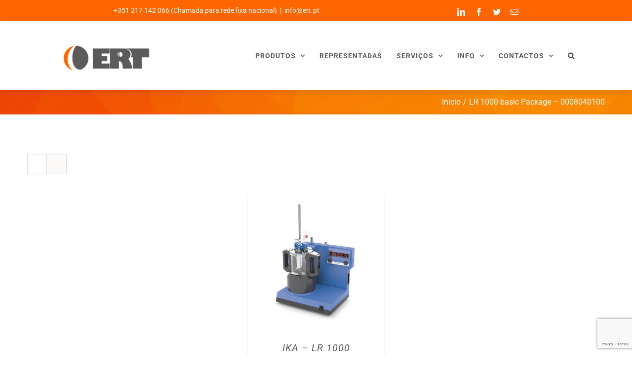

--- FILE ---
content_type: text/html; charset=UTF-8
request_url: https://www.ert.pt/ref/lr-1000-basic-package-0008040100/
body_size: 114694
content:
<!DOCTYPE html>
<html class="avada-html-layout-wide avada-html-header-position-top avada-html-is-archive" lang="pt-PT" prefix="og: http://ogp.me/ns# fb: http://ogp.me/ns/fb#">
<head>
	<meta http-equiv="X-UA-Compatible" content="IE=edge" />
	<meta http-equiv="Content-Type" content="text/html; charset=utf-8"/>
	<meta name="viewport" content="width=device-width, initial-scale=1" />
	<meta name='robots' content='index, follow, max-image-preview:large, max-snippet:-1, max-video-preview:-1' />

	<!-- This site is optimized with the Yoast SEO Premium plugin v16.2 (Yoast SEO v19.4) - https://yoast.com/wordpress/plugins/seo/ -->
	<title>Arquivo de LR 1000 basic Package – 0008040100 - ERT Lda</title>
	<link rel="canonical" href="https://www.ert.pt/ref/lr-1000-basic-package-0008040100/" />
	<meta property="og:locale" content="pt_PT" />
	<meta property="og:type" content="article" />
	<meta property="og:title" content="Arquivo de LR 1000 basic Package – 0008040100 - ERT Lda" />
	<meta property="og:url" content="https://www.ert.pt/ref/lr-1000-basic-package-0008040100/" />
	<meta property="og:site_name" content="ERT Lda" />
	<meta property="og:image" content="https://www.ert.pt/wp-content/uploads/2018/11/logo_ert_center.png" />
	<meta property="og:image:width" content="598" />
	<meta property="og:image:height" content="185" />
	<meta property="og:image:type" content="image/png" />
	<meta name="twitter:card" content="summary_large_image" />
	<meta name="twitter:site" content="@ert_pt" />
	<script type="application/ld+json" class="yoast-schema-graph">{"@context":"https://schema.org","@graph":[{"@type":"Organization","@id":"https://www.ert.pt/#organization","name":"ERT Lda","url":"https://www.ert.pt/","sameAs":["https://www.youtube.com/user/ERTmovies","https://www.facebook.com/www.ert.pt/","https://twitter.com/ert_pt"],"logo":{"@type":"ImageObject","inLanguage":"pt-PT","@id":"https://www.ert.pt/#/schema/logo/image/","url":"https://www.ert.pt/wp-content/uploads/2018/11/logo_ert_center.png","contentUrl":"https://www.ert.pt/wp-content/uploads/2018/11/logo_ert_center.png","width":598,"height":185,"caption":"ERT Lda"},"image":{"@id":"https://www.ert.pt/#/schema/logo/image/"}},{"@type":"WebSite","@id":"https://www.ert.pt/#website","url":"https://www.ert.pt/","name":"ERT Lda","description":"Equipamentos e reparações técnicas","publisher":{"@id":"https://www.ert.pt/#organization"},"potentialAction":[{"@type":"SearchAction","target":{"@type":"EntryPoint","urlTemplate":"https://www.ert.pt/?s={search_term_string}"},"query-input":"required name=search_term_string"}],"inLanguage":"pt-PT"},{"@type":"ImageObject","inLanguage":"pt-PT","@id":"https://www.ert.pt/ref/lr-1000-basic-package-0008040100/#primaryimage","url":"https://www.ert.pt/wp-content/uploads/2021/08/LR-1000.jpg","contentUrl":"https://www.ert.pt/wp-content/uploads/2021/08/LR-1000.jpg","width":500,"height":500},{"@type":"CollectionPage","@id":"https://www.ert.pt/ref/lr-1000-basic-package-0008040100/","url":"https://www.ert.pt/ref/lr-1000-basic-package-0008040100/","name":"Arquivo de LR 1000 basic Package – 0008040100 - ERT Lda","isPartOf":{"@id":"https://www.ert.pt/#website"},"primaryImageOfPage":{"@id":"https://www.ert.pt/ref/lr-1000-basic-package-0008040100/#primaryimage"},"image":{"@id":"https://www.ert.pt/ref/lr-1000-basic-package-0008040100/#primaryimage"},"thumbnailUrl":"https://www.ert.pt/wp-content/uploads/2021/08/LR-1000.jpg","breadcrumb":{"@id":"https://www.ert.pt/ref/lr-1000-basic-package-0008040100/#breadcrumb"},"inLanguage":"pt-PT"},{"@type":"BreadcrumbList","@id":"https://www.ert.pt/ref/lr-1000-basic-package-0008040100/#breadcrumb","itemListElement":[{"@type":"ListItem","position":1,"name":"Início","item":"https://www.ert.pt/"},{"@type":"ListItem","position":2,"name":"LR 1000 basic Package – 0008040100"}]}]}</script>
	<!-- / Yoast SEO Premium plugin. -->


<link rel='dns-prefetch' href='//js.hs-scripts.com' />
<link rel="alternate" type="application/rss+xml" title="ERT Lda &raquo; Feed" href="https://www.ert.pt/feed/" />
<link rel="alternate" type="application/rss+xml" title="ERT Lda &raquo; Feed de comentários" href="https://www.ert.pt/comments/feed/" />
					<link rel="shortcut icon" href="https://www.ert.pt/wp-content/uploads/2018/11/icon1_logo_ert.png" type="image/x-icon" />
		
					<!-- Apple Touch Icon -->
			<link rel="apple-touch-icon" sizes="180x180" href="https://www.ert.pt/wp-content/uploads/2018/11/icon_retina_ert.png">
		
					<!-- Android Icon -->
			<link rel="icon" sizes="192x192" href="https://www.ert.pt/wp-content/uploads/2018/11/icon2_logo_ert.png">
		
					<!-- MS Edge Icon -->
			<meta name="msapplication-TileImage" content="https://www.ert.pt/wp-content/uploads/2018/11/icon3_logo_ert.png">
				<link rel="alternate" type="application/rss+xml" title="Feed ERT Lda &raquo; LR 1000 basic Package – 0008040100 Referência" href="https://www.ert.pt/ref/lr-1000-basic-package-0008040100/feed/" />
<script type="text/javascript">
window._wpemojiSettings = {"baseUrl":"https:\/\/s.w.org\/images\/core\/emoji\/14.0.0\/72x72\/","ext":".png","svgUrl":"https:\/\/s.w.org\/images\/core\/emoji\/14.0.0\/svg\/","svgExt":".svg","source":{"concatemoji":"https:\/\/www.ert.pt\/wp-includes\/js\/wp-emoji-release.min.js?ver=6.2.8"}};
/*! This file is auto-generated */
!function(e,a,t){var n,r,o,i=a.createElement("canvas"),p=i.getContext&&i.getContext("2d");function s(e,t){p.clearRect(0,0,i.width,i.height),p.fillText(e,0,0);e=i.toDataURL();return p.clearRect(0,0,i.width,i.height),p.fillText(t,0,0),e===i.toDataURL()}function c(e){var t=a.createElement("script");t.src=e,t.defer=t.type="text/javascript",a.getElementsByTagName("head")[0].appendChild(t)}for(o=Array("flag","emoji"),t.supports={everything:!0,everythingExceptFlag:!0},r=0;r<o.length;r++)t.supports[o[r]]=function(e){if(p&&p.fillText)switch(p.textBaseline="top",p.font="600 32px Arial",e){case"flag":return s("\ud83c\udff3\ufe0f\u200d\u26a7\ufe0f","\ud83c\udff3\ufe0f\u200b\u26a7\ufe0f")?!1:!s("\ud83c\uddfa\ud83c\uddf3","\ud83c\uddfa\u200b\ud83c\uddf3")&&!s("\ud83c\udff4\udb40\udc67\udb40\udc62\udb40\udc65\udb40\udc6e\udb40\udc67\udb40\udc7f","\ud83c\udff4\u200b\udb40\udc67\u200b\udb40\udc62\u200b\udb40\udc65\u200b\udb40\udc6e\u200b\udb40\udc67\u200b\udb40\udc7f");case"emoji":return!s("\ud83e\udef1\ud83c\udffb\u200d\ud83e\udef2\ud83c\udfff","\ud83e\udef1\ud83c\udffb\u200b\ud83e\udef2\ud83c\udfff")}return!1}(o[r]),t.supports.everything=t.supports.everything&&t.supports[o[r]],"flag"!==o[r]&&(t.supports.everythingExceptFlag=t.supports.everythingExceptFlag&&t.supports[o[r]]);t.supports.everythingExceptFlag=t.supports.everythingExceptFlag&&!t.supports.flag,t.DOMReady=!1,t.readyCallback=function(){t.DOMReady=!0},t.supports.everything||(n=function(){t.readyCallback()},a.addEventListener?(a.addEventListener("DOMContentLoaded",n,!1),e.addEventListener("load",n,!1)):(e.attachEvent("onload",n),a.attachEvent("onreadystatechange",function(){"complete"===a.readyState&&t.readyCallback()})),(e=t.source||{}).concatemoji?c(e.concatemoji):e.wpemoji&&e.twemoji&&(c(e.twemoji),c(e.wpemoji)))}(window,document,window._wpemojiSettings);
</script>
<style type="text/css">
img.wp-smiley,
img.emoji {
	display: inline !important;
	border: none !important;
	box-shadow: none !important;
	height: 1em !important;
	width: 1em !important;
	margin: 0 0.07em !important;
	vertical-align: -0.1em !important;
	background: none !important;
	padding: 0 !important;
}
</style>
	<link rel='stylesheet' id='classic-theme-styles-css' href='https://www.ert.pt/wp-includes/css/classic-themes.min.css?ver=6.2.8' type='text/css' media='all' />
<style id='global-styles-inline-css' type='text/css'>
body{--wp--preset--color--black: #000000;--wp--preset--color--cyan-bluish-gray: #abb8c3;--wp--preset--color--white: #ffffff;--wp--preset--color--pale-pink: #f78da7;--wp--preset--color--vivid-red: #cf2e2e;--wp--preset--color--luminous-vivid-orange: #ff6900;--wp--preset--color--luminous-vivid-amber: #fcb900;--wp--preset--color--light-green-cyan: #7bdcb5;--wp--preset--color--vivid-green-cyan: #00d084;--wp--preset--color--pale-cyan-blue: #8ed1fc;--wp--preset--color--vivid-cyan-blue: #0693e3;--wp--preset--color--vivid-purple: #9b51e0;--wp--preset--gradient--vivid-cyan-blue-to-vivid-purple: linear-gradient(135deg,rgba(6,147,227,1) 0%,rgb(155,81,224) 100%);--wp--preset--gradient--light-green-cyan-to-vivid-green-cyan: linear-gradient(135deg,rgb(122,220,180) 0%,rgb(0,208,130) 100%);--wp--preset--gradient--luminous-vivid-amber-to-luminous-vivid-orange: linear-gradient(135deg,rgba(252,185,0,1) 0%,rgba(255,105,0,1) 100%);--wp--preset--gradient--luminous-vivid-orange-to-vivid-red: linear-gradient(135deg,rgba(255,105,0,1) 0%,rgb(207,46,46) 100%);--wp--preset--gradient--very-light-gray-to-cyan-bluish-gray: linear-gradient(135deg,rgb(238,238,238) 0%,rgb(169,184,195) 100%);--wp--preset--gradient--cool-to-warm-spectrum: linear-gradient(135deg,rgb(74,234,220) 0%,rgb(151,120,209) 20%,rgb(207,42,186) 40%,rgb(238,44,130) 60%,rgb(251,105,98) 80%,rgb(254,248,76) 100%);--wp--preset--gradient--blush-light-purple: linear-gradient(135deg,rgb(255,206,236) 0%,rgb(152,150,240) 100%);--wp--preset--gradient--blush-bordeaux: linear-gradient(135deg,rgb(254,205,165) 0%,rgb(254,45,45) 50%,rgb(107,0,62) 100%);--wp--preset--gradient--luminous-dusk: linear-gradient(135deg,rgb(255,203,112) 0%,rgb(199,81,192) 50%,rgb(65,88,208) 100%);--wp--preset--gradient--pale-ocean: linear-gradient(135deg,rgb(255,245,203) 0%,rgb(182,227,212) 50%,rgb(51,167,181) 100%);--wp--preset--gradient--electric-grass: linear-gradient(135deg,rgb(202,248,128) 0%,rgb(113,206,126) 100%);--wp--preset--gradient--midnight: linear-gradient(135deg,rgb(2,3,129) 0%,rgb(40,116,252) 100%);--wp--preset--duotone--dark-grayscale: url('#wp-duotone-dark-grayscale');--wp--preset--duotone--grayscale: url('#wp-duotone-grayscale');--wp--preset--duotone--purple-yellow: url('#wp-duotone-purple-yellow');--wp--preset--duotone--blue-red: url('#wp-duotone-blue-red');--wp--preset--duotone--midnight: url('#wp-duotone-midnight');--wp--preset--duotone--magenta-yellow: url('#wp-duotone-magenta-yellow');--wp--preset--duotone--purple-green: url('#wp-duotone-purple-green');--wp--preset--duotone--blue-orange: url('#wp-duotone-blue-orange');--wp--preset--font-size--small: 11.25px;--wp--preset--font-size--medium: 20px;--wp--preset--font-size--large: 22.5px;--wp--preset--font-size--x-large: 42px;--wp--preset--font-size--normal: 15px;--wp--preset--font-size--xlarge: 30px;--wp--preset--font-size--huge: 45px;--wp--preset--spacing--20: 0.44rem;--wp--preset--spacing--30: 0.67rem;--wp--preset--spacing--40: 1rem;--wp--preset--spacing--50: 1.5rem;--wp--preset--spacing--60: 2.25rem;--wp--preset--spacing--70: 3.38rem;--wp--preset--spacing--80: 5.06rem;--wp--preset--shadow--natural: 6px 6px 9px rgba(0, 0, 0, 0.2);--wp--preset--shadow--deep: 12px 12px 50px rgba(0, 0, 0, 0.4);--wp--preset--shadow--sharp: 6px 6px 0px rgba(0, 0, 0, 0.2);--wp--preset--shadow--outlined: 6px 6px 0px -3px rgba(255, 255, 255, 1), 6px 6px rgba(0, 0, 0, 1);--wp--preset--shadow--crisp: 6px 6px 0px rgba(0, 0, 0, 1);}:where(.is-layout-flex){gap: 0.5em;}body .is-layout-flow > .alignleft{float: left;margin-inline-start: 0;margin-inline-end: 2em;}body .is-layout-flow > .alignright{float: right;margin-inline-start: 2em;margin-inline-end: 0;}body .is-layout-flow > .aligncenter{margin-left: auto !important;margin-right: auto !important;}body .is-layout-constrained > .alignleft{float: left;margin-inline-start: 0;margin-inline-end: 2em;}body .is-layout-constrained > .alignright{float: right;margin-inline-start: 2em;margin-inline-end: 0;}body .is-layout-constrained > .aligncenter{margin-left: auto !important;margin-right: auto !important;}body .is-layout-constrained > :where(:not(.alignleft):not(.alignright):not(.alignfull)){max-width: var(--wp--style--global--content-size);margin-left: auto !important;margin-right: auto !important;}body .is-layout-constrained > .alignwide{max-width: var(--wp--style--global--wide-size);}body .is-layout-flex{display: flex;}body .is-layout-flex{flex-wrap: wrap;align-items: center;}body .is-layout-flex > *{margin: 0;}:where(.wp-block-columns.is-layout-flex){gap: 2em;}.has-black-color{color: var(--wp--preset--color--black) !important;}.has-cyan-bluish-gray-color{color: var(--wp--preset--color--cyan-bluish-gray) !important;}.has-white-color{color: var(--wp--preset--color--white) !important;}.has-pale-pink-color{color: var(--wp--preset--color--pale-pink) !important;}.has-vivid-red-color{color: var(--wp--preset--color--vivid-red) !important;}.has-luminous-vivid-orange-color{color: var(--wp--preset--color--luminous-vivid-orange) !important;}.has-luminous-vivid-amber-color{color: var(--wp--preset--color--luminous-vivid-amber) !important;}.has-light-green-cyan-color{color: var(--wp--preset--color--light-green-cyan) !important;}.has-vivid-green-cyan-color{color: var(--wp--preset--color--vivid-green-cyan) !important;}.has-pale-cyan-blue-color{color: var(--wp--preset--color--pale-cyan-blue) !important;}.has-vivid-cyan-blue-color{color: var(--wp--preset--color--vivid-cyan-blue) !important;}.has-vivid-purple-color{color: var(--wp--preset--color--vivid-purple) !important;}.has-black-background-color{background-color: var(--wp--preset--color--black) !important;}.has-cyan-bluish-gray-background-color{background-color: var(--wp--preset--color--cyan-bluish-gray) !important;}.has-white-background-color{background-color: var(--wp--preset--color--white) !important;}.has-pale-pink-background-color{background-color: var(--wp--preset--color--pale-pink) !important;}.has-vivid-red-background-color{background-color: var(--wp--preset--color--vivid-red) !important;}.has-luminous-vivid-orange-background-color{background-color: var(--wp--preset--color--luminous-vivid-orange) !important;}.has-luminous-vivid-amber-background-color{background-color: var(--wp--preset--color--luminous-vivid-amber) !important;}.has-light-green-cyan-background-color{background-color: var(--wp--preset--color--light-green-cyan) !important;}.has-vivid-green-cyan-background-color{background-color: var(--wp--preset--color--vivid-green-cyan) !important;}.has-pale-cyan-blue-background-color{background-color: var(--wp--preset--color--pale-cyan-blue) !important;}.has-vivid-cyan-blue-background-color{background-color: var(--wp--preset--color--vivid-cyan-blue) !important;}.has-vivid-purple-background-color{background-color: var(--wp--preset--color--vivid-purple) !important;}.has-black-border-color{border-color: var(--wp--preset--color--black) !important;}.has-cyan-bluish-gray-border-color{border-color: var(--wp--preset--color--cyan-bluish-gray) !important;}.has-white-border-color{border-color: var(--wp--preset--color--white) !important;}.has-pale-pink-border-color{border-color: var(--wp--preset--color--pale-pink) !important;}.has-vivid-red-border-color{border-color: var(--wp--preset--color--vivid-red) !important;}.has-luminous-vivid-orange-border-color{border-color: var(--wp--preset--color--luminous-vivid-orange) !important;}.has-luminous-vivid-amber-border-color{border-color: var(--wp--preset--color--luminous-vivid-amber) !important;}.has-light-green-cyan-border-color{border-color: var(--wp--preset--color--light-green-cyan) !important;}.has-vivid-green-cyan-border-color{border-color: var(--wp--preset--color--vivid-green-cyan) !important;}.has-pale-cyan-blue-border-color{border-color: var(--wp--preset--color--pale-cyan-blue) !important;}.has-vivid-cyan-blue-border-color{border-color: var(--wp--preset--color--vivid-cyan-blue) !important;}.has-vivid-purple-border-color{border-color: var(--wp--preset--color--vivid-purple) !important;}.has-vivid-cyan-blue-to-vivid-purple-gradient-background{background: var(--wp--preset--gradient--vivid-cyan-blue-to-vivid-purple) !important;}.has-light-green-cyan-to-vivid-green-cyan-gradient-background{background: var(--wp--preset--gradient--light-green-cyan-to-vivid-green-cyan) !important;}.has-luminous-vivid-amber-to-luminous-vivid-orange-gradient-background{background: var(--wp--preset--gradient--luminous-vivid-amber-to-luminous-vivid-orange) !important;}.has-luminous-vivid-orange-to-vivid-red-gradient-background{background: var(--wp--preset--gradient--luminous-vivid-orange-to-vivid-red) !important;}.has-very-light-gray-to-cyan-bluish-gray-gradient-background{background: var(--wp--preset--gradient--very-light-gray-to-cyan-bluish-gray) !important;}.has-cool-to-warm-spectrum-gradient-background{background: var(--wp--preset--gradient--cool-to-warm-spectrum) !important;}.has-blush-light-purple-gradient-background{background: var(--wp--preset--gradient--blush-light-purple) !important;}.has-blush-bordeaux-gradient-background{background: var(--wp--preset--gradient--blush-bordeaux) !important;}.has-luminous-dusk-gradient-background{background: var(--wp--preset--gradient--luminous-dusk) !important;}.has-pale-ocean-gradient-background{background: var(--wp--preset--gradient--pale-ocean) !important;}.has-electric-grass-gradient-background{background: var(--wp--preset--gradient--electric-grass) !important;}.has-midnight-gradient-background{background: var(--wp--preset--gradient--midnight) !important;}.has-small-font-size{font-size: var(--wp--preset--font-size--small) !important;}.has-medium-font-size{font-size: var(--wp--preset--font-size--medium) !important;}.has-large-font-size{font-size: var(--wp--preset--font-size--large) !important;}.has-x-large-font-size{font-size: var(--wp--preset--font-size--x-large) !important;}
.wp-block-navigation a:where(:not(.wp-element-button)){color: inherit;}
:where(.wp-block-columns.is-layout-flex){gap: 2em;}
.wp-block-pullquote{font-size: 1.5em;line-height: 1.6;}
</style>
<link rel='stylesheet' id='cookie-law-info-css' href='https://www.ert.pt/wp-content/plugins/cookie-law-info/legacy/public/css/cookie-law-info-public.css?ver=3.0.8' type='text/css' media='all' />
<link rel='stylesheet' id='cookie-law-info-gdpr-css' href='https://www.ert.pt/wp-content/plugins/cookie-law-info/legacy/public/css/cookie-law-info-gdpr.css?ver=3.0.8' type='text/css' media='all' />
<link rel='stylesheet' id='document-gallery-css' href='https://www.ert.pt/wp-content/plugins/document-gallery/assets/css/style.min.css?ver=4.4.3' type='text/css' media='all' />
<link rel='stylesheet' id='somdn-style-css' href='https://www.ert.pt/wp-content/plugins/download-now-for-woocommerce/assets/css/somdn-style.css?ver=6.2.8' type='text/css' media='all' />
<link rel='stylesheet' id='ssb-ui-style-css' href='https://www.ert.pt/wp-content/plugins/sticky-side-buttons/assets/css/ssb-ui-style.css?ver=6.2.8' type='text/css' media='all' />
<style id='ssb-ui-style-inline-css' type='text/css'>
#ssb-btn-0{background: #db5000;}
#ssb-btn-0:hover{background:rgba(219,80,0,0.9);}
#ssb-btn-0 a{color: #ffffff;}
.ssb-share-btn,.ssb-share-btn .ssb-social-popup{background:#db5000;color:#ffffff}.ssb-share-btn:hover{background:rgba(219,80,0,0.9);}.ssb-share-btn a{color:#ffffff !important;}#ssb-btn-3{background: #ff6600;}
#ssb-btn-3:hover{background:rgba(255,102,0,0.9);}
#ssb-btn-3 a{color: #ffffff;}

</style>
<link rel='stylesheet' id='ssb-fontawesome-css' href='https://www.ert.pt/wp-content/plugins/sticky-side-buttons/assets/css/font-awesome.css?ver=6.2.8' type='text/css' media='all' />
<link rel='stylesheet' id='elusive-style-css' href='https://www.ert.pt/wp-content/plugins/widget-icon/assets/elusive/css/elusive-webfont.css?ver=6.2.8' type='text/css' media='all' />
<link rel='stylesheet' id='font-awesome-style-css' href='https://www.ert.pt/wp-content/plugins/widget-icon/assets/font-awesome/css/font-awesome.min.css?ver=6.2.8' type='text/css' media='all' />
<link rel='stylesheet' id='widget-icon-front-style-css' href='https://www.ert.pt/wp-content/plugins/widget-icon/css/widget-icon-front.css?ver=6.2.8' type='text/css' media='all' />
<style id='woocommerce-inline-inline-css' type='text/css'>
.woocommerce form .form-row .required { visibility: visible; }
</style>
<link rel='stylesheet' id='ivory-search-styles-css' href='https://www.ert.pt/wp-content/plugins/add-search-to-menu/public/css/ivory-search.min.css?ver=5.5' type='text/css' media='all' />
<link rel='stylesheet' id='search-filter-plugin-styles-css' href='https://www.ert.pt/wp-content/plugins/search-filter-pro/public/assets/css/search-filter.min.css?ver=2.5.13' type='text/css' media='all' />
<link rel='stylesheet' id='fusion-dynamic-css-css' href='https://www.ert.pt/wp-content/uploads/fusion-styles/e32a9e96942a94645275641dca247fbe.min.css?ver=3.8.2' type='text/css' media='all' />
		<script type="text/javascript">
			ajaxurl = typeof(ajaxurl) !== 'string' ? 'https://www.ert.pt/wp-admin/admin-ajax.php' : ajaxurl;
		</script>
		<script type='text/javascript' src='https://www.ert.pt/wp-content/plugins/post-grid/src/blocks/terms-list/front-scripts.js?ver=6.2.8' id='pgtermslist_front_script-js'></script>
<script type='text/javascript' src='https://www.ert.pt/wp-includes/js/jquery/jquery.min.js?ver=3.6.4' id='jquery-core-js'></script>
<script type='text/javascript' src='https://www.ert.pt/wp-includes/js/jquery/jquery-migrate.min.js?ver=3.4.0' id='jquery-migrate-js'></script>
<script type='text/javascript' id='cookie-law-info-js-extra'>
/* <![CDATA[ */
var Cli_Data = {"nn_cookie_ids":[],"cookielist":[],"non_necessary_cookies":[],"ccpaEnabled":"","ccpaRegionBased":"","ccpaBarEnabled":"","strictlyEnabled":["necessary","obligatoire"],"ccpaType":"gdpr","js_blocking":"","custom_integration":"","triggerDomRefresh":"","secure_cookies":""};
var cli_cookiebar_settings = {"animate_speed_hide":"500","animate_speed_show":"500","background":"#ff6600","border":"#b1a6a6c2","border_on":"","button_1_button_colour":"#5b5b5b","button_1_button_hover":"#494949","button_1_link_colour":"#fff","button_1_as_button":"1","button_1_new_win":"","button_2_button_colour":"#333","button_2_button_hover":"#292929","button_2_link_colour":"#ffffff","button_2_as_button":"","button_2_hidebar":"1","button_3_button_colour":"#5b5b5b","button_3_button_hover":"#494949","button_3_link_colour":"#fff","button_3_as_button":"1","button_3_new_win":"","button_4_button_colour":"#000","button_4_button_hover":"#000000","button_4_link_colour":"#fff","button_4_as_button":"1","button_7_button_colour":"#61a229","button_7_button_hover":"#4e8221","button_7_link_colour":"#fff","button_7_as_button":"1","button_7_new_win":"","font_family":"Helvetica, sans-serif","header_fix":"1","notify_animate_hide":"1","notify_animate_show":"1","notify_div_id":"#cookie-law-info-bar","notify_position_horizontal":"left","notify_position_vertical":"top","scroll_close":"1","scroll_close_reload":"","accept_close_reload":"","reject_close_reload":"1","showagain_tab":"","showagain_background":"#fff","showagain_border":"#000","showagain_div_id":"#cookie-law-info-again","showagain_x_position":"100px","text":"#ffffff","show_once_yn":"1","show_once":"30000","logging_on":"","as_popup":"","popup_overlay":"","bar_heading_text":"","cookie_bar_as":"banner","popup_showagain_position":"bottom-right","widget_position":"left"};
var log_object = {"ajax_url":"https:\/\/www.ert.pt\/wp-admin\/admin-ajax.php"};
/* ]]> */
</script>
<script type='text/javascript' src='https://www.ert.pt/wp-content/plugins/cookie-law-info/legacy/public/js/cookie-law-info-public.js?ver=3.0.8' id='cookie-law-info-js'></script>
<script type='text/javascript' src='https://www.ert.pt/wp-content/plugins/revslider/public/assets/js/rbtools.min.js?ver=6.5.7' async id='tp-tools-js'></script>
<script type='text/javascript' src='https://www.ert.pt/wp-content/plugins/revslider/public/assets/js/rs6.min.js?ver=6.5.7' async id='revmin-js'></script>
<script type='text/javascript' id='ssb-ui-js-js-extra'>
/* <![CDATA[ */
var ssb_ui_data = {"z_index":"99"};
/* ]]> */
</script>
<script type='text/javascript' src='https://www.ert.pt/wp-content/plugins/sticky-side-buttons/assets/js/ssb-ui-js.js?ver=6.2.8' id='ssb-ui-js-js'></script>
<script type='text/javascript' id='search-filter-plugin-build-js-extra'>
/* <![CDATA[ */
var SF_LDATA = {"ajax_url":"https:\/\/www.ert.pt\/wp-admin\/admin-ajax.php","home_url":"https:\/\/www.ert.pt\/","extensions":[]};
/* ]]> */
</script>
<script type='text/javascript' src='https://www.ert.pt/wp-content/plugins/search-filter-pro/public/assets/js/search-filter-build.min.js?ver=2.5.13' id='search-filter-plugin-build-js'></script>
<script type='text/javascript' src='https://www.ert.pt/wp-content/plugins/search-filter-pro/public/assets/js/chosen.jquery.min.js?ver=2.5.13' id='search-filter-plugin-chosen-js'></script>
<link rel="https://api.w.org/" href="https://www.ert.pt/wp-json/" /><link rel="EditURI" type="application/rsd+xml" title="RSD" href="https://www.ert.pt/xmlrpc.php?rsd" />
<link rel="wlwmanifest" type="application/wlwmanifest+xml" href="https://www.ert.pt/wp-includes/wlwmanifest.xml" />
<meta name="generator" content="WordPress 6.2.8" />
<meta name="generator" content="WooCommerce 7.2.2" />
			<!-- DO NOT COPY THIS SNIPPET! Start of Page Analytics Tracking for HubSpot WordPress plugin v10.0.16-->
			<script type="text/javascript" class="hsq-set-content-id" data-content-id="listing-page">
				var _hsq = _hsq || [];
				_hsq.push(["setContentType", "listing-page"]);
			</script>
			<!-- DO NOT COPY THIS SNIPPET! End of Page Analytics Tracking for HubSpot WordPress plugin -->
			<style type="text/css" id="css-fb-visibility">@media screen and (max-width: 640px){.fusion-no-small-visibility{display:none !important;}body .sm-text-align-center{text-align:center !important;}body .sm-text-align-left{text-align:left !important;}body .sm-text-align-right{text-align:right !important;}body .sm-flex-align-center{justify-content:center !important;}body .sm-flex-align-flex-start{justify-content:flex-start !important;}body .sm-flex-align-flex-end{justify-content:flex-end !important;}body .sm-mx-auto{margin-left:auto !important;margin-right:auto !important;}body .sm-ml-auto{margin-left:auto !important;}body .sm-mr-auto{margin-right:auto !important;}body .fusion-absolute-position-small{position:absolute;top:auto;width:100%;}.awb-sticky.awb-sticky-small{ position: sticky; top: var(--awb-sticky-offset,0); }}@media screen and (min-width: 641px) and (max-width: 1024px){.fusion-no-medium-visibility{display:none !important;}body .md-text-align-center{text-align:center !important;}body .md-text-align-left{text-align:left !important;}body .md-text-align-right{text-align:right !important;}body .md-flex-align-center{justify-content:center !important;}body .md-flex-align-flex-start{justify-content:flex-start !important;}body .md-flex-align-flex-end{justify-content:flex-end !important;}body .md-mx-auto{margin-left:auto !important;margin-right:auto !important;}body .md-ml-auto{margin-left:auto !important;}body .md-mr-auto{margin-right:auto !important;}body .fusion-absolute-position-medium{position:absolute;top:auto;width:100%;}.awb-sticky.awb-sticky-medium{ position: sticky; top: var(--awb-sticky-offset,0); }}@media screen and (min-width: 1025px){.fusion-no-large-visibility{display:none !important;}body .lg-text-align-center{text-align:center !important;}body .lg-text-align-left{text-align:left !important;}body .lg-text-align-right{text-align:right !important;}body .lg-flex-align-center{justify-content:center !important;}body .lg-flex-align-flex-start{justify-content:flex-start !important;}body .lg-flex-align-flex-end{justify-content:flex-end !important;}body .lg-mx-auto{margin-left:auto !important;margin-right:auto !important;}body .lg-ml-auto{margin-left:auto !important;}body .lg-mr-auto{margin-right:auto !important;}body .fusion-absolute-position-large{position:absolute;top:auto;width:100%;}.awb-sticky.awb-sticky-large{ position: sticky; top: var(--awb-sticky-offset,0); }}</style>	<noscript><style>.woocommerce-product-gallery{ opacity: 1 !important; }</style></noscript>
	<meta name="generator" content="Powered by Slider Revolution 6.5.7 - responsive, Mobile-Friendly Slider Plugin for WordPress with comfortable drag and drop interface." />
<meta name="google-site-verification" content="wdvruFsy6oQixX3hm-nYNMdEHNJpPUOUcXIIfOKSVak" /><link rel="icon" href="https://www.ert.pt/wp-content/uploads/2018/11/cropped-ert_logo-1-32x32.png" sizes="32x32" />
<link rel="icon" href="https://www.ert.pt/wp-content/uploads/2018/11/cropped-ert_logo-1-192x192.png" sizes="192x192" />
<link rel="apple-touch-icon" href="https://www.ert.pt/wp-content/uploads/2018/11/cropped-ert_logo-1-180x180.png" />
<meta name="msapplication-TileImage" content="https://www.ert.pt/wp-content/uploads/2018/11/cropped-ert_logo-1-270x270.png" />
<script type="text/javascript">function setREVStartSize(e){
			//window.requestAnimationFrame(function() {				 
				window.RSIW = window.RSIW===undefined ? window.innerWidth : window.RSIW;	
				window.RSIH = window.RSIH===undefined ? window.innerHeight : window.RSIH;	
				try {								
					var pw = document.getElementById(e.c).parentNode.offsetWidth,
						newh;
					pw = pw===0 || isNaN(pw) ? window.RSIW : pw;
					e.tabw = e.tabw===undefined ? 0 : parseInt(e.tabw);
					e.thumbw = e.thumbw===undefined ? 0 : parseInt(e.thumbw);
					e.tabh = e.tabh===undefined ? 0 : parseInt(e.tabh);
					e.thumbh = e.thumbh===undefined ? 0 : parseInt(e.thumbh);
					e.tabhide = e.tabhide===undefined ? 0 : parseInt(e.tabhide);
					e.thumbhide = e.thumbhide===undefined ? 0 : parseInt(e.thumbhide);
					e.mh = e.mh===undefined || e.mh=="" || e.mh==="auto" ? 0 : parseInt(e.mh,0);		
					if(e.layout==="fullscreen" || e.l==="fullscreen") 						
						newh = Math.max(e.mh,window.RSIH);					
					else{					
						e.gw = Array.isArray(e.gw) ? e.gw : [e.gw];
						for (var i in e.rl) if (e.gw[i]===undefined || e.gw[i]===0) e.gw[i] = e.gw[i-1];					
						e.gh = e.el===undefined || e.el==="" || (Array.isArray(e.el) && e.el.length==0)? e.gh : e.el;
						e.gh = Array.isArray(e.gh) ? e.gh : [e.gh];
						for (var i in e.rl) if (e.gh[i]===undefined || e.gh[i]===0) e.gh[i] = e.gh[i-1];
											
						var nl = new Array(e.rl.length),
							ix = 0,						
							sl;					
						e.tabw = e.tabhide>=pw ? 0 : e.tabw;
						e.thumbw = e.thumbhide>=pw ? 0 : e.thumbw;
						e.tabh = e.tabhide>=pw ? 0 : e.tabh;
						e.thumbh = e.thumbhide>=pw ? 0 : e.thumbh;					
						for (var i in e.rl) nl[i] = e.rl[i]<window.RSIW ? 0 : e.rl[i];
						sl = nl[0];									
						for (var i in nl) if (sl>nl[i] && nl[i]>0) { sl = nl[i]; ix=i;}															
						var m = pw>(e.gw[ix]+e.tabw+e.thumbw) ? 1 : (pw-(e.tabw+e.thumbw)) / (e.gw[ix]);					
						newh =  (e.gh[ix] * m) + (e.tabh + e.thumbh);
					}
					var el = document.getElementById(e.c);
					if (el!==null && el) el.style.height = newh+"px";					
					el = document.getElementById(e.c+"_wrapper");
					if (el!==null && el) {
						el.style.height = newh+"px";
						el.style.display = "block";
					}
				} catch(e){
					console.log("Failure at Presize of Slider:" + e)
				}					   
			//});
		  };</script>
		<script type="text/javascript">
			var doc = document.documentElement;
			doc.setAttribute( 'data-useragent', navigator.userAgent );
		</script>
		
	</head>

<body data-rsssl=1 class="archive tax-pa_ref term-lr-1000-basic-package-0008040100 term-9434 theme-Avada woocommerce woocommerce-page woocommerce-no-js Avada fusion-image-hovers fusion-pagination-sizing fusion-button_type-flat fusion-button_span-no fusion-button_gradient-linear avada-image-rollover-circle-no avada-image-rollover-yes avada-image-rollover-direction-fade fusion-body ltr fusion-sticky-header no-tablet-sticky-header no-mobile-sticky-header no-mobile-slidingbar avada-has-rev-slider-styles fusion-disable-outline fusion-sub-menu-slide mobile-logo-pos-left layout-wide-mode avada-has-boxed-modal-shadow-none layout-scroll-offset-full avada-has-zero-margin-offset-top fusion-top-header menu-text-align-center fusion-woo-product-design-clean fusion-woo-shop-page-columns-4 fusion-woo-related-columns-4 fusion-woo-archive-page-columns-4 fusion-woocommerce-equal-heights avada-has-woo-gallery-disabled woo-sale-badge-circle woo-outofstock-badge-top_bar mobile-menu-design-modern fusion-show-pagination-text fusion-header-layout-v3 avada-responsive avada-footer-fx-none avada-menu-highlight-style-bottombar fusion-search-form-classic fusion-main-menu-search-overlay fusion-avatar-square avada-sticky-shrinkage avada-dropdown-styles avada-blog-layout-large avada-blog-archive-layout-grid avada-header-shadow-no avada-menu-icon-position-left avada-has-megamenu-shadow avada-has-mainmenu-dropdown-divider avada-has-header-100-width avada-has-pagetitle-bg-full avada-has-main-nav-search-icon avada-has-megamenu-item-divider avada-has-100-footer avada-has-breadcrumb-mobile-hidden avada-has-titlebar-bar_and_content avada-social-full-transparent avada-has-pagination-padding avada-flyout-menu-direction-fade avada-ec-views-v1" data-awb-post-id="17610">

	<svg xmlns="http://www.w3.org/2000/svg" viewBox="0 0 0 0" width="0" height="0" focusable="false" role="none" style="visibility: hidden; position: absolute; left: -9999px; overflow: hidden;" ><defs><filter id="wp-duotone-dark-grayscale"><feColorMatrix color-interpolation-filters="sRGB" type="matrix" values=" .299 .587 .114 0 0 .299 .587 .114 0 0 .299 .587 .114 0 0 .299 .587 .114 0 0 " /><feComponentTransfer color-interpolation-filters="sRGB" ><feFuncR type="table" tableValues="0 0.49803921568627" /><feFuncG type="table" tableValues="0 0.49803921568627" /><feFuncB type="table" tableValues="0 0.49803921568627" /><feFuncA type="table" tableValues="1 1" /></feComponentTransfer><feComposite in2="SourceGraphic" operator="in" /></filter></defs></svg><svg xmlns="http://www.w3.org/2000/svg" viewBox="0 0 0 0" width="0" height="0" focusable="false" role="none" style="visibility: hidden; position: absolute; left: -9999px; overflow: hidden;" ><defs><filter id="wp-duotone-grayscale"><feColorMatrix color-interpolation-filters="sRGB" type="matrix" values=" .299 .587 .114 0 0 .299 .587 .114 0 0 .299 .587 .114 0 0 .299 .587 .114 0 0 " /><feComponentTransfer color-interpolation-filters="sRGB" ><feFuncR type="table" tableValues="0 1" /><feFuncG type="table" tableValues="0 1" /><feFuncB type="table" tableValues="0 1" /><feFuncA type="table" tableValues="1 1" /></feComponentTransfer><feComposite in2="SourceGraphic" operator="in" /></filter></defs></svg><svg xmlns="http://www.w3.org/2000/svg" viewBox="0 0 0 0" width="0" height="0" focusable="false" role="none" style="visibility: hidden; position: absolute; left: -9999px; overflow: hidden;" ><defs><filter id="wp-duotone-purple-yellow"><feColorMatrix color-interpolation-filters="sRGB" type="matrix" values=" .299 .587 .114 0 0 .299 .587 .114 0 0 .299 .587 .114 0 0 .299 .587 .114 0 0 " /><feComponentTransfer color-interpolation-filters="sRGB" ><feFuncR type="table" tableValues="0.54901960784314 0.98823529411765" /><feFuncG type="table" tableValues="0 1" /><feFuncB type="table" tableValues="0.71764705882353 0.25490196078431" /><feFuncA type="table" tableValues="1 1" /></feComponentTransfer><feComposite in2="SourceGraphic" operator="in" /></filter></defs></svg><svg xmlns="http://www.w3.org/2000/svg" viewBox="0 0 0 0" width="0" height="0" focusable="false" role="none" style="visibility: hidden; position: absolute; left: -9999px; overflow: hidden;" ><defs><filter id="wp-duotone-blue-red"><feColorMatrix color-interpolation-filters="sRGB" type="matrix" values=" .299 .587 .114 0 0 .299 .587 .114 0 0 .299 .587 .114 0 0 .299 .587 .114 0 0 " /><feComponentTransfer color-interpolation-filters="sRGB" ><feFuncR type="table" tableValues="0 1" /><feFuncG type="table" tableValues="0 0.27843137254902" /><feFuncB type="table" tableValues="0.5921568627451 0.27843137254902" /><feFuncA type="table" tableValues="1 1" /></feComponentTransfer><feComposite in2="SourceGraphic" operator="in" /></filter></defs></svg><svg xmlns="http://www.w3.org/2000/svg" viewBox="0 0 0 0" width="0" height="0" focusable="false" role="none" style="visibility: hidden; position: absolute; left: -9999px; overflow: hidden;" ><defs><filter id="wp-duotone-midnight"><feColorMatrix color-interpolation-filters="sRGB" type="matrix" values=" .299 .587 .114 0 0 .299 .587 .114 0 0 .299 .587 .114 0 0 .299 .587 .114 0 0 " /><feComponentTransfer color-interpolation-filters="sRGB" ><feFuncR type="table" tableValues="0 0" /><feFuncG type="table" tableValues="0 0.64705882352941" /><feFuncB type="table" tableValues="0 1" /><feFuncA type="table" tableValues="1 1" /></feComponentTransfer><feComposite in2="SourceGraphic" operator="in" /></filter></defs></svg><svg xmlns="http://www.w3.org/2000/svg" viewBox="0 0 0 0" width="0" height="0" focusable="false" role="none" style="visibility: hidden; position: absolute; left: -9999px; overflow: hidden;" ><defs><filter id="wp-duotone-magenta-yellow"><feColorMatrix color-interpolation-filters="sRGB" type="matrix" values=" .299 .587 .114 0 0 .299 .587 .114 0 0 .299 .587 .114 0 0 .299 .587 .114 0 0 " /><feComponentTransfer color-interpolation-filters="sRGB" ><feFuncR type="table" tableValues="0.78039215686275 1" /><feFuncG type="table" tableValues="0 0.94901960784314" /><feFuncB type="table" tableValues="0.35294117647059 0.47058823529412" /><feFuncA type="table" tableValues="1 1" /></feComponentTransfer><feComposite in2="SourceGraphic" operator="in" /></filter></defs></svg><svg xmlns="http://www.w3.org/2000/svg" viewBox="0 0 0 0" width="0" height="0" focusable="false" role="none" style="visibility: hidden; position: absolute; left: -9999px; overflow: hidden;" ><defs><filter id="wp-duotone-purple-green"><feColorMatrix color-interpolation-filters="sRGB" type="matrix" values=" .299 .587 .114 0 0 .299 .587 .114 0 0 .299 .587 .114 0 0 .299 .587 .114 0 0 " /><feComponentTransfer color-interpolation-filters="sRGB" ><feFuncR type="table" tableValues="0.65098039215686 0.40392156862745" /><feFuncG type="table" tableValues="0 1" /><feFuncB type="table" tableValues="0.44705882352941 0.4" /><feFuncA type="table" tableValues="1 1" /></feComponentTransfer><feComposite in2="SourceGraphic" operator="in" /></filter></defs></svg><svg xmlns="http://www.w3.org/2000/svg" viewBox="0 0 0 0" width="0" height="0" focusable="false" role="none" style="visibility: hidden; position: absolute; left: -9999px; overflow: hidden;" ><defs><filter id="wp-duotone-blue-orange"><feColorMatrix color-interpolation-filters="sRGB" type="matrix" values=" .299 .587 .114 0 0 .299 .587 .114 0 0 .299 .587 .114 0 0 .299 .587 .114 0 0 " /><feComponentTransfer color-interpolation-filters="sRGB" ><feFuncR type="table" tableValues="0.098039215686275 1" /><feFuncG type="table" tableValues="0 0.66274509803922" /><feFuncB type="table" tableValues="0.84705882352941 0.41960784313725" /><feFuncA type="table" tableValues="1 1" /></feComponentTransfer><feComposite in2="SourceGraphic" operator="in" /></filter></defs></svg>	<a class="skip-link screen-reader-text" href="#content">Skip to content</a>

	<div id="boxed-wrapper">
		<div class="fusion-sides-frame"></div>
		<div id="wrapper" class="fusion-wrapper">
			<div id="home" style="position:relative;top:-1px;"></div>
			
			<header class="fusion-header-wrapper">
				<div class="fusion-header-v3 fusion-logo-alignment fusion-logo-left fusion-sticky-menu-1 fusion-sticky-logo-1 fusion-mobile-logo-1  fusion-mobile-menu-design-modern">
					
<div class="fusion-secondary-header">
	<div class="fusion-row">
					<div class="fusion-alignleft">
				<div class="fusion-contact-info"><span class="fusion-contact-info-phone-number">+351 217 142 066 (Chamada para rede fixa nacional)</span><span class="fusion-header-separator">|</span><span class="fusion-contact-info-email-address"><a href="mailto:i&#110;f&#111;&#64;e&#114;t&#46;p&#116;">i&#110;f&#111;&#64;e&#114;t&#46;p&#116;</a></span></div>			</div>
							<div class="fusion-alignright">
				<div class="fusion-social-links-header"><div class="fusion-social-networks"><div class="fusion-social-networks-wrapper"><a  class="fusion-social-network-icon fusion-tooltip fusion-linkedin awb-icon-linkedin" style data-placement="bottom" data-title="LinkedIn" data-toggle="tooltip" title="LinkedIn" href="https://www.linkedin.com/company/43306009" target="_blank" rel="noopener noreferrer"><span class="screen-reader-text">LinkedIn</span></a><a  class="fusion-social-network-icon fusion-tooltip fusion-facebook awb-icon-facebook" style data-placement="bottom" data-title="Facebook" data-toggle="tooltip" title="Facebook" href="https://www.facebook.com/www.ert.pt/" target="_blank" rel="noreferrer"><span class="screen-reader-text">Facebook</span></a><a  class="fusion-social-network-icon fusion-tooltip fusion-twitter awb-icon-twitter" style data-placement="bottom" data-title="Twitter" data-toggle="tooltip" title="Twitter" href="https://twitter.com/ert_pt" target="_blank" rel="noopener noreferrer"><span class="screen-reader-text">Twitter</span></a><a  class="fusion-social-network-icon fusion-tooltip fusion-mail awb-icon-mail" style data-placement="bottom" data-title="Email (necessário mas não publicado)" data-toggle="tooltip" title="Email (necessário mas não publicado)" href="mailto:i&#110;fo&#064;&#101;&#114;t.&#112;&#116;" target="_self" rel="noopener noreferrer"><span class="screen-reader-text">Email (necessário mas não publicado)</span></a></div></div></div>			</div>
			</div>
</div>
<div class="fusion-header-sticky-height"></div>
<div class="fusion-header">
	<div class="fusion-row">
					<div class="fusion-logo" data-margin-top="42px" data-margin-bottom="31px" data-margin-left="0px" data-margin-right="0">
			<a class="fusion-logo-link"  href="https://www.ert.pt/" >

						<!-- standard logo -->
			<img src="https://www.ert.pt/wp-content/uploads/2023/01/logo_ert_principal_2023.png" srcset="https://www.ert.pt/wp-content/uploads/2023/01/logo_ert_principal_2023.png 1x" width="230" height="71" alt="ERT Lda Logo" data-retina_logo_url="" class="fusion-standard-logo" />

											<!-- mobile logo -->
				<img src="https://www.ert.pt/wp-content/uploads/2023/01/icon.png" srcset="https://www.ert.pt/wp-content/uploads/2023/01/icon.png 1x, https://www.ert.pt/wp-content/uploads/2023/01/iconretina.png 2x" width="57" height="57" style="max-height:57px;height:auto;" alt="ERT Lda Logo" data-retina_logo_url="https://www.ert.pt/wp-content/uploads/2023/01/iconretina.png" class="fusion-mobile-logo" />
			
											<!-- sticky header logo -->
				<img src="https://www.ert.pt/wp-content/uploads/2023/01/logo_ert_stick__2023.png" srcset="https://www.ert.pt/wp-content/uploads/2023/01/logo_ert_stick__2023.png 1x" width="150" height="43" alt="ERT Lda Logo" data-retina_logo_url="" class="fusion-sticky-logo" />
					</a>
		</div>		<nav class="fusion-main-menu" aria-label="Main Menu"><div class="fusion-overlay-search">		<form role="search" class="searchform fusion-search-form  fusion-live-search fusion-search-form-classic" method="get" action="https://www.ert.pt/">
			<div class="fusion-search-form-content">

				
				<div class="fusion-search-field search-field">
					<label><span class="screen-reader-text">Pesquisar</span>
													<input type="search" class="s fusion-live-search-input" name="s" id="fusion-live-search-input-1" autocomplete="off" placeholder="Pesquisar..." required aria-required="true" aria-label="Pesquisar..."/>
											</label>
				</div>
				<div class="fusion-search-button search-button">
					<input type="submit" class="fusion-search-submit searchsubmit" aria-label="Pesquisar" value="&#xf002;" />
										<div class="fusion-slider-loading"></div>
									</div>

				
			</div>


							<div class="fusion-search-results-wrapper"><div class="fusion-search-results"></div></div>
			
		</form>
		<div class="fusion-search-spacer"></div><a href="#" role="button" aria-label="Close Search" class="fusion-close-search"></a></div><ul id="menu-construction-main-menu" class="fusion-menu"><li  id="menu-item-13673"  class="menu-item menu-item-type-custom menu-item-object-custom menu-item-has-children menu-item-13673 fusion-megamenu-menu "  data-item-id="13673"><a  href="#" class="fusion-bottombar-highlight"><span class="menu-text">PRODUTOS</span> <span class="fusion-caret"><i class="fusion-dropdown-indicator" aria-hidden="true"></i></span></a><div class="fusion-megamenu-wrapper fusion-columns-3 columns-per-row-3 columns-9 col-span-12 fusion-megamenu-fullwidth fusion-megamenu-width-site-width"><div class="row"><div class="fusion-megamenu-holder" style="width:1170px;" data-width="1170px"><ul class="fusion-megamenu fusion-megamenu-border"><li  id="menu-item-15402"  class="menu-item menu-item-type-post_type menu-item-object-page menu-item-15402 fusion-megamenu-submenu menu-item-has-link fusion-megamenu-columns-3 col-lg-4 col-md-4 col-sm-4"  style="background-image: url(https://www.ert.pt/wp-content/uploads/2022/03/menu01.png);"><div class='fusion-megamenu-title'><a class="awb-justify-title" href="https://www.ert.pt/produtos/lab-ert/"><span class="fusion-megamenu-icon"><i class="glyphicon fa-vial fas" aria-hidden="true"></i></span>Lab.ERT</a></div><div class="fusion-megamenu-widgets-container second-level-widget"><div id="custom_html-4" class="widget_text widget widget_custom_html" style="border-style: solid;border-color:transparent;border-width:0px;"><div class="textwidget custom-html-widget"><div class="fusion-text fusion-text-1" style="text-align:justify;text-transform:none;"><p class="fusion-responsive-typography-calculated" data-fontsize="18" data-lineheight="27.36px"><strong>Equipamento para Laboratório </strong></p>
</div>
</div></div></div></li><li  id="menu-item-18566"  class="menu-item menu-item-type-post_type menu-item-object-page menu-item-18566 fusion-megamenu-submenu menu-item-has-link fusion-megamenu-columns-3 col-lg-4 col-md-4 col-sm-4"  style="background-image: url(https://www.ert.pt/wp-content/uploads/2022/03/menu01.png);"><div class='fusion-megamenu-title'><a class="awb-justify-title" href="https://www.ert.pt/produtos/ana-ert/"><span class="fusion-megamenu-icon"><i class="glyphicon fa-search fas" aria-hidden="true"></i></span>Ana.ERT</a></div><div class="fusion-megamenu-widgets-container second-level-widget"><div id="custom_html-5" class="widget_text widget widget_custom_html" style="border-style: solid;border-color:transparent;border-width:0px;"><div class="textwidget custom-html-widget"><div class="fusion-text fusion-text-2" style="text-align:justify;text-transform:none;"><p class="fusion-responsive-typography-calculated" data-fontsize="18" data-lineheight="27.36px"><strong>Equipamento Analítico</strong></p>
</div>
</div></div></div></li><li  id="menu-item-15403"  class="menu-item menu-item-type-post_type menu-item-object-page menu-item-15403 fusion-megamenu-submenu menu-item-has-link fusion-megamenu-columns-3 col-lg-4 col-md-4 col-sm-4"  style="background-image: url(https://www.ert.pt/wp-content/uploads/2022/03/menu01.png);"><div class='fusion-megamenu-title'><a class="awb-justify-title" href="https://www.ert.pt/produtos/gas-ert/"><span class="fusion-megamenu-icon"><i class="glyphicon fa-burn fas" aria-hidden="true"></i></span>Gas.ERT</a></div><div class="fusion-megamenu-widgets-container second-level-widget"><div id="custom_html-6" class="widget_text widget widget_custom_html" style="border-style: solid;border-color:transparent;border-width:0px;"><div class="textwidget custom-html-widget"><div class="fusion-text fusion-text-3" style="text-align:justify;text-transform:none;"><p class="fusion-responsive-typography-calculated" data-fontsize="18" data-lineheight="27.36px"><strong>Análise e Deteção de Gases </strong></p>
</div>
</div></div></div></li></ul><ul class="fusion-megamenu fusion-megamenu-row-2 fusion-megamenu-row-columns-3 fusion-megamenu-border"><li  id="menu-item-23564"  class="menu-item menu-item-type-post_type menu-item-object-page menu-item-23564 fusion-megamenu-submenu menu-item-has-link fusion-megamenu-columns-3 col-lg-4 col-md-4 col-sm-4"  style="background-image: url(https://www.ert.pt/wp-content/uploads/2022/03/menu01.png);"><div class='fusion-megamenu-title'><a class="awb-justify-title" href="https://www.ert.pt/produtos/saf-ert/"><span class="fusion-megamenu-icon"><i class="glyphicon fa-shield-alt fas" aria-hidden="true"></i></span>Saf.ERT</a></div><div class="fusion-megamenu-widgets-container second-level-widget"><div id="custom_html-11" class="widget_text widget widget_custom_html" style="border-style: solid;border-color:transparent;border-width:0px;"><div class="textwidget custom-html-widget"><div class="fusion-text fusion-text-4" style="text-align:justify;text-transform:none;"><p class="fusion-responsive-typography-calculated" data-fontsize="18" data-lineheight="27.36px"><strong>Equipamentos de Segurança </strong></p>
</div>
</div></div></div></li><li  id="menu-item-15400"  class="menu-item menu-item-type-post_type menu-item-object-page menu-item-15400 fusion-megamenu-submenu menu-item-has-link fusion-megamenu-columns-3 col-lg-4 col-md-4 col-sm-4"  style="background-image: url(https://www.ert.pt/wp-content/uploads/2022/03/menu01.png);"><div class='fusion-megamenu-title'><a class="awb-justify-title" href="https://www.ert.pt/produtos/key-ert/"><span class="fusion-megamenu-icon"><i class="glyphicon fa-key fas" aria-hidden="true"></i></span>Key.ERT</a></div><div class="fusion-megamenu-widgets-container second-level-widget"><div id="custom_html-7" class="widget_text widget widget_custom_html" style="border-style: solid;border-color:transparent;border-width:0px;"><div class="textwidget custom-html-widget"><div class="fusion-text fusion-text-5" style="text-align:justify;text-transform:none;"><p class="fusion-responsive-typography-calculated" data-fontsize="18" data-lineheight="27.36px"><strong>Laboratórios Chave-na-mão</strong></p>
</div>
</div></div></div></li><li  id="menu-item-15401"  class="menu-item menu-item-type-post_type menu-item-object-page menu-item-15401 fusion-megamenu-submenu menu-item-has-link fusion-megamenu-columns-3 col-lg-4 col-md-4 col-sm-4"  style="background-image: url(https://www.ert.pt/wp-content/uploads/2022/03/menu01.png);"><div class='fusion-megamenu-title'><a class="awb-justify-title" href="https://www.ert.pt/produtos/bio-ert/"><span class="fusion-megamenu-icon"><i class="glyphicon fa-flask fas" aria-hidden="true"></i></span>Bio.ERT</a></div><div class="fusion-megamenu-widgets-container second-level-widget"><div id="custom_html-8" class="widget_text widget widget_custom_html" style="border-style: solid;border-color:transparent;border-width:0px;"><div class="textwidget custom-html-widget"><div class="fusion-text fusion-text-6" style="text-align:justify;text-transform:none;"><p class="fusion-responsive-typography-calculated" data-fontsize="18" data-lineheight="27.36px"><strong>Equipamento para Ciências Vivas </strong></p>
</div>
</div></div></div></li></ul><ul class="fusion-megamenu fusion-megamenu-row-3 fusion-megamenu-row-columns-3"><li  id="menu-item-23563"  class="menu-item menu-item-type-post_type menu-item-object-page menu-item-23563 fusion-megamenu-submenu menu-item-has-link fusion-megamenu-columns-3 col-lg-4 col-md-4 col-sm-4"  style="background-image: url(https://www.ert.pt/wp-content/uploads/2022/03/menu01.png);"><div class='fusion-megamenu-title'><a class="awb-justify-title" href="https://www.ert.pt/produtos/env-ert/"><span class="fusion-megamenu-icon"><i class="glyphicon fa-leaf fas" aria-hidden="true"></i></span>Env.ERT</a></div><div class="fusion-megamenu-widgets-container second-level-widget"><div id="custom_html-10" class="widget_text widget widget_custom_html" style="border-style: solid;border-color:transparent;border-width:0px;"><div class="textwidget custom-html-widget"><div class="fusion-text fusion-text-7" style="text-align:justify;text-transform:none;"><p class="fusion-responsive-typography-calculated" data-fontsize="18" data-lineheight="27.36px"><strong>Análise Ambiental </strong></p>
</div>
</div></div></div></li><li  id="menu-item-19315"  class="menu-item menu-item-type-post_type menu-item-object-page menu-item-19315 fusion-megamenu-submenu menu-item-has-link fusion-megamenu-columns-3 col-lg-4 col-md-4 col-sm-4"  style="background-image: url(https://www.ert.pt/wp-content/uploads/2022/03/menu01.png);"><div class='fusion-megamenu-title'><a class="awb-justify-title" href="https://www.ert.pt/produtos/wat-ert/"><span class="fusion-megamenu-icon"><i class="glyphicon fa-tint fas" aria-hidden="true"></i></span>Wat.ERT</a></div><div class="fusion-megamenu-widgets-container second-level-widget"><div id="custom_html-9" class="widget_text widget widget_custom_html" style="border-style: solid;border-color:transparent;border-width:0px;"><div class="textwidget custom-html-widget"><div class="fusion-text fusion-text-8" style="text-align:justify;text-transform:none;"><p class="fusion-responsive-typography-calculated" data-fontsize="18" data-lineheight="27.36px"><strong>Água para Laboratório</strong></p>
</div>
</div></div></div></li><li  id="menu-item-23679"  class="menu-item menu-item-type-custom menu-item-object-custom menu-item-23679 fusion-megamenu-submenu menu-item-has-link fusion-megamenu-columns-3 col-lg-4 col-md-4 col-sm-4" ><div class='fusion-megamenu-title'><a class="awb-justify-title" href="https://www.ert.pt/wp-content/uploads/2024/04/ERT_catalog_2024_web.pdf" target="_blank"><span class="fusion-megamenu-icon"><i class="glyphicon fa-book-open fas" aria-hidden="true"></i></span>Catálogo 2025</a></div><div class="fusion-megamenu-widgets-container second-level-widget"><div id="custom_html-12" class="widget_text widget widget_custom_html" style="border-style: solid;border-color:transparent;border-width:0px;"><div class="textwidget custom-html-widget"><div class="fusion-text fusion-text-9" style="text-align:justify;text-transform:none;"><p class="fusion-responsive-typography-calculated" data-fontsize="18" data-lineheight="27.36px"><strong>NOVO | DOWNLOAD </strong></p>
</div>
</div></div></div></li></ul></div><div style="clear:both;"></div></div></div></li><li  id="menu-item-12266"  class="menu-item menu-item-type-post_type menu-item-object-page menu-item-12266"  data-item-id="12266"><a  href="https://www.ert.pt/representadas-ert/" class="fusion-bottombar-highlight"><span class="menu-text">REPRESENTADAS</span></a></li><li  id="menu-item-18569"  class="menu-item menu-item-type-custom menu-item-object-custom menu-item-has-children menu-item-18569 fusion-megamenu-menu "  data-item-id="18569"><a  href="#" class="fusion-bottombar-highlight"><span class="menu-text">SERVIÇOS</span> <span class="fusion-caret"><i class="fusion-dropdown-indicator" aria-hidden="true"></i></span></a><div class="fusion-megamenu-wrapper fusion-columns-2 columns-per-row-2 columns-2 col-span-4"><div class="row"><div class="fusion-megamenu-holder" style="width:389.99844px;" data-width="389.99844px"><ul class="fusion-megamenu"><li  id="menu-item-956"  class="menu-item menu-item-type-post_type menu-item-object-page menu-item-956 fusion-megamenu-submenu menu-item-has-link fusion-megamenu-columns-2 col-lg-6 col-md-6 col-sm-6"  style="width:50%;"><div class='fusion-megamenu-title'><a class="awb-justify-title" href="https://www.ert.pt/servicos/"><span class="fusion-megamenu-icon"><i class="glyphicon fa-cog fas" aria-hidden="true"></i></span>Serviços</a></div></li><li  id="menu-item-6059"  class="menu-item menu-item-type-post_type menu-item-object-page menu-item-6059 fusion-megamenu-submenu menu-item-has-link fusion-megamenu-columns-2 col-lg-6 col-md-6 col-sm-6"  style="width:50%;"><div class='fusion-megamenu-title'><a class="awb-justify-title" href="https://www.ert.pt/aluguer/"><span class="fusion-megamenu-icon"><i class="glyphicon fa-sync fas" aria-hidden="true"></i></span>Aluguer</a></div></li></ul></div><div style="clear:both;"></div></div></div></li><li  id="menu-item-14459"  class="menu-item menu-item-type-custom menu-item-object-custom menu-item-has-children menu-item-14459 fusion-megamenu-menu "  data-item-id="14459"><a  href="#" class="fusion-bottombar-highlight"><span class="menu-text">INFO</span> <span class="fusion-caret"><i class="fusion-dropdown-indicator" aria-hidden="true"></i></span></a><div class="fusion-megamenu-wrapper fusion-columns-3 columns-per-row-3 columns-3 col-span-6"><div class="row"><div class="fusion-megamenu-holder" style="width:584.99766px;" data-width="584.99766px"><ul class="fusion-megamenu"><li  id="menu-item-19078"  class="menu-item menu-item-type-post_type menu-item-object-page menu-item-19078 fusion-megamenu-submenu menu-item-has-link fusion-megamenu-columns-3 col-lg-4 col-md-4 col-sm-4"  style="width:33.333333333333%;"><div class='fusion-megamenu-title'><a class="awb-justify-title" href="https://www.ert.pt/notas/"><span class="fusion-megamenu-icon"><i class="glyphicon fa-book-open fas" aria-hidden="true"></i></span>Aplicações</a></div></li><li  id="menu-item-14461"  class="menu-item menu-item-type-post_type menu-item-object-page menu-item-14461 fusion-megamenu-submenu menu-item-has-link fusion-megamenu-columns-3 col-lg-4 col-md-4 col-sm-4"  style="width:33.333333333333%;"><div class='fusion-megamenu-title'><a class="awb-justify-title" href="https://www.ert.pt/noticias/"><span class="fusion-megamenu-icon"><i class="glyphicon fa-newspaper fas" aria-hidden="true"></i></span>Notícias</a></div></li><li  id="menu-item-24430"  class="menu-item menu-item-type-post_type menu-item-object-page menu-item-24430 fusion-megamenu-submenu menu-item-has-link fusion-megamenu-columns-3 col-lg-4 col-md-4 col-sm-4"  style="width:33.333333333333%;"><div class='fusion-megamenu-title'><a class="awb-justify-title" href="https://www.ert.pt/eventos_agenda/"><span class="fusion-megamenu-icon"><i class="glyphicon fa-calendar-alt fas" aria-hidden="true"></i></span>Agenda</a></div></li></ul></div><div style="clear:both;"></div></div></div></li><li  id="menu-item-18571"  class="menu-item menu-item-type-custom menu-item-object-custom menu-item-has-children menu-item-18571 fusion-megamenu-menu "  data-item-id="18571"><a  href="#" class="fusion-bottombar-highlight"><span class="menu-text">CONTACTOS</span> <span class="fusion-caret"><i class="fusion-dropdown-indicator" aria-hidden="true"></i></span></a><div class="fusion-megamenu-wrapper fusion-columns-2 columns-per-row-2 columns-2 col-span-4"><div class="row"><div class="fusion-megamenu-holder" style="width:389.99844px;" data-width="389.99844px"><ul class="fusion-megamenu"><li  id="menu-item-5967"  class="menu-item menu-item-type-post_type menu-item-object-page menu-item-5967 fusion-megamenu-submenu menu-item-has-link fusion-megamenu-columns-2 col-lg-6 col-md-6 col-sm-6"  style="width:50%;"><div class='fusion-megamenu-title'><a class="awb-justify-title" href="https://www.ert.pt/contactos/"><span class="fusion-megamenu-icon"><i class="glyphicon fa-envelope fas" aria-hidden="true"></i></span>Contacte-nos</a></div></li><li  id="menu-item-14460"  class="menu-item menu-item-type-post_type menu-item-object-page menu-item-14460 fusion-megamenu-submenu menu-item-has-link fusion-megamenu-columns-2 col-lg-6 col-md-6 col-sm-6"  style="width:50%;"><div class='fusion-megamenu-title'><a class="awb-justify-title" href="https://www.ert.pt/sobre-conheca/"><span class="fusion-megamenu-icon"><i class="glyphicon fa-globe-europe fas" aria-hidden="true"></i></span>Sobre Nós</a></div></li></ul></div><div style="clear:both;"></div></div></div></li><li class="fusion-custom-menu-item fusion-main-menu-search fusion-search-overlay"><a class="fusion-main-menu-icon" href="#" aria-label="Pesquisar" data-title="Pesquisar" title="Pesquisar" role="button" aria-expanded="false"></a></li></ul></nav><nav class="fusion-main-menu fusion-sticky-menu" aria-label="Main Menu Sticky"><div class="fusion-overlay-search">		<form role="search" class="searchform fusion-search-form  fusion-live-search fusion-search-form-classic" method="get" action="https://www.ert.pt/">
			<div class="fusion-search-form-content">

				
				<div class="fusion-search-field search-field">
					<label><span class="screen-reader-text">Pesquisar</span>
													<input type="search" class="s fusion-live-search-input" name="s" id="fusion-live-search-input-3" autocomplete="off" placeholder="Pesquisar..." required aria-required="true" aria-label="Pesquisar..."/>
											</label>
				</div>
				<div class="fusion-search-button search-button">
					<input type="submit" class="fusion-search-submit searchsubmit" aria-label="Pesquisar" value="&#xf002;" />
										<div class="fusion-slider-loading"></div>
									</div>

				
			</div>


							<div class="fusion-search-results-wrapper"><div class="fusion-search-results"></div></div>
			
		</form>
		<div class="fusion-search-spacer"></div><a href="#" role="button" aria-label="Close Search" class="fusion-close-search"></a></div><ul id="menu-construction-main-menu-1" class="fusion-menu"><li   class="menu-item menu-item-type-custom menu-item-object-custom menu-item-has-children menu-item-13673 fusion-megamenu-menu "  data-item-id="13673"><a  href="#" class="fusion-bottombar-highlight"><span class="menu-text">PRODUTOS</span> <span class="fusion-caret"><i class="fusion-dropdown-indicator" aria-hidden="true"></i></span></a><div class="fusion-megamenu-wrapper fusion-columns-3 columns-per-row-3 columns-9 col-span-12 fusion-megamenu-fullwidth fusion-megamenu-width-site-width"><div class="row"><div class="fusion-megamenu-holder" style="width:1170px;" data-width="1170px"><ul class="fusion-megamenu fusion-megamenu-border"><li   class="menu-item menu-item-type-post_type menu-item-object-page menu-item-15402 fusion-megamenu-submenu menu-item-has-link fusion-megamenu-columns-3 col-lg-4 col-md-4 col-sm-4"  style="background-image: url(https://www.ert.pt/wp-content/uploads/2022/03/menu01.png);"><div class='fusion-megamenu-title'><a class="awb-justify-title" href="https://www.ert.pt/produtos/lab-ert/"><span class="fusion-megamenu-icon"><i class="glyphicon fa-vial fas" aria-hidden="true"></i></span>Lab.ERT</a></div><div class="fusion-megamenu-widgets-container second-level-widget"><div id="custom_html-4" class="widget_text widget widget_custom_html" style="border-style: solid;border-color:transparent;border-width:0px;"><div class="textwidget custom-html-widget"><div class="fusion-text fusion-text-10" style="text-align:justify;text-transform:none;"><p class="fusion-responsive-typography-calculated" data-fontsize="18" data-lineheight="27.36px"><strong>Equipamento para Laboratório </strong></p>
</div>
</div></div></div></li><li   class="menu-item menu-item-type-post_type menu-item-object-page menu-item-18566 fusion-megamenu-submenu menu-item-has-link fusion-megamenu-columns-3 col-lg-4 col-md-4 col-sm-4"  style="background-image: url(https://www.ert.pt/wp-content/uploads/2022/03/menu01.png);"><div class='fusion-megamenu-title'><a class="awb-justify-title" href="https://www.ert.pt/produtos/ana-ert/"><span class="fusion-megamenu-icon"><i class="glyphicon fa-search fas" aria-hidden="true"></i></span>Ana.ERT</a></div><div class="fusion-megamenu-widgets-container second-level-widget"><div id="custom_html-5" class="widget_text widget widget_custom_html" style="border-style: solid;border-color:transparent;border-width:0px;"><div class="textwidget custom-html-widget"><div class="fusion-text fusion-text-11" style="text-align:justify;text-transform:none;"><p class="fusion-responsive-typography-calculated" data-fontsize="18" data-lineheight="27.36px"><strong>Equipamento Analítico</strong></p>
</div>
</div></div></div></li><li   class="menu-item menu-item-type-post_type menu-item-object-page menu-item-15403 fusion-megamenu-submenu menu-item-has-link fusion-megamenu-columns-3 col-lg-4 col-md-4 col-sm-4"  style="background-image: url(https://www.ert.pt/wp-content/uploads/2022/03/menu01.png);"><div class='fusion-megamenu-title'><a class="awb-justify-title" href="https://www.ert.pt/produtos/gas-ert/"><span class="fusion-megamenu-icon"><i class="glyphicon fa-burn fas" aria-hidden="true"></i></span>Gas.ERT</a></div><div class="fusion-megamenu-widgets-container second-level-widget"><div id="custom_html-6" class="widget_text widget widget_custom_html" style="border-style: solid;border-color:transparent;border-width:0px;"><div class="textwidget custom-html-widget"><div class="fusion-text fusion-text-12" style="text-align:justify;text-transform:none;"><p class="fusion-responsive-typography-calculated" data-fontsize="18" data-lineheight="27.36px"><strong>Análise e Deteção de Gases </strong></p>
</div>
</div></div></div></li></ul><ul class="fusion-megamenu fusion-megamenu-row-2 fusion-megamenu-row-columns-3 fusion-megamenu-border"><li   class="menu-item menu-item-type-post_type menu-item-object-page menu-item-23564 fusion-megamenu-submenu menu-item-has-link fusion-megamenu-columns-3 col-lg-4 col-md-4 col-sm-4"  style="background-image: url(https://www.ert.pt/wp-content/uploads/2022/03/menu01.png);"><div class='fusion-megamenu-title'><a class="awb-justify-title" href="https://www.ert.pt/produtos/saf-ert/"><span class="fusion-megamenu-icon"><i class="glyphicon fa-shield-alt fas" aria-hidden="true"></i></span>Saf.ERT</a></div><div class="fusion-megamenu-widgets-container second-level-widget"><div id="custom_html-11" class="widget_text widget widget_custom_html" style="border-style: solid;border-color:transparent;border-width:0px;"><div class="textwidget custom-html-widget"><div class="fusion-text fusion-text-13" style="text-align:justify;text-transform:none;"><p class="fusion-responsive-typography-calculated" data-fontsize="18" data-lineheight="27.36px"><strong>Equipamentos de Segurança </strong></p>
</div>
</div></div></div></li><li   class="menu-item menu-item-type-post_type menu-item-object-page menu-item-15400 fusion-megamenu-submenu menu-item-has-link fusion-megamenu-columns-3 col-lg-4 col-md-4 col-sm-4"  style="background-image: url(https://www.ert.pt/wp-content/uploads/2022/03/menu01.png);"><div class='fusion-megamenu-title'><a class="awb-justify-title" href="https://www.ert.pt/produtos/key-ert/"><span class="fusion-megamenu-icon"><i class="glyphicon fa-key fas" aria-hidden="true"></i></span>Key.ERT</a></div><div class="fusion-megamenu-widgets-container second-level-widget"><div id="custom_html-7" class="widget_text widget widget_custom_html" style="border-style: solid;border-color:transparent;border-width:0px;"><div class="textwidget custom-html-widget"><div class="fusion-text fusion-text-14" style="text-align:justify;text-transform:none;"><p class="fusion-responsive-typography-calculated" data-fontsize="18" data-lineheight="27.36px"><strong>Laboratórios Chave-na-mão</strong></p>
</div>
</div></div></div></li><li   class="menu-item menu-item-type-post_type menu-item-object-page menu-item-15401 fusion-megamenu-submenu menu-item-has-link fusion-megamenu-columns-3 col-lg-4 col-md-4 col-sm-4"  style="background-image: url(https://www.ert.pt/wp-content/uploads/2022/03/menu01.png);"><div class='fusion-megamenu-title'><a class="awb-justify-title" href="https://www.ert.pt/produtos/bio-ert/"><span class="fusion-megamenu-icon"><i class="glyphicon fa-flask fas" aria-hidden="true"></i></span>Bio.ERT</a></div><div class="fusion-megamenu-widgets-container second-level-widget"><div id="custom_html-8" class="widget_text widget widget_custom_html" style="border-style: solid;border-color:transparent;border-width:0px;"><div class="textwidget custom-html-widget"><div class="fusion-text fusion-text-15" style="text-align:justify;text-transform:none;"><p class="fusion-responsive-typography-calculated" data-fontsize="18" data-lineheight="27.36px"><strong>Equipamento para Ciências Vivas </strong></p>
</div>
</div></div></div></li></ul><ul class="fusion-megamenu fusion-megamenu-row-3 fusion-megamenu-row-columns-3"><li   class="menu-item menu-item-type-post_type menu-item-object-page menu-item-23563 fusion-megamenu-submenu menu-item-has-link fusion-megamenu-columns-3 col-lg-4 col-md-4 col-sm-4"  style="background-image: url(https://www.ert.pt/wp-content/uploads/2022/03/menu01.png);"><div class='fusion-megamenu-title'><a class="awb-justify-title" href="https://www.ert.pt/produtos/env-ert/"><span class="fusion-megamenu-icon"><i class="glyphicon fa-leaf fas" aria-hidden="true"></i></span>Env.ERT</a></div><div class="fusion-megamenu-widgets-container second-level-widget"><div id="custom_html-10" class="widget_text widget widget_custom_html" style="border-style: solid;border-color:transparent;border-width:0px;"><div class="textwidget custom-html-widget"><div class="fusion-text fusion-text-16" style="text-align:justify;text-transform:none;"><p class="fusion-responsive-typography-calculated" data-fontsize="18" data-lineheight="27.36px"><strong>Análise Ambiental </strong></p>
</div>
</div></div></div></li><li   class="menu-item menu-item-type-post_type menu-item-object-page menu-item-19315 fusion-megamenu-submenu menu-item-has-link fusion-megamenu-columns-3 col-lg-4 col-md-4 col-sm-4"  style="background-image: url(https://www.ert.pt/wp-content/uploads/2022/03/menu01.png);"><div class='fusion-megamenu-title'><a class="awb-justify-title" href="https://www.ert.pt/produtos/wat-ert/"><span class="fusion-megamenu-icon"><i class="glyphicon fa-tint fas" aria-hidden="true"></i></span>Wat.ERT</a></div><div class="fusion-megamenu-widgets-container second-level-widget"><div id="custom_html-9" class="widget_text widget widget_custom_html" style="border-style: solid;border-color:transparent;border-width:0px;"><div class="textwidget custom-html-widget"><div class="fusion-text fusion-text-17" style="text-align:justify;text-transform:none;"><p class="fusion-responsive-typography-calculated" data-fontsize="18" data-lineheight="27.36px"><strong>Água para Laboratório</strong></p>
</div>
</div></div></div></li><li   class="menu-item menu-item-type-custom menu-item-object-custom menu-item-23679 fusion-megamenu-submenu menu-item-has-link fusion-megamenu-columns-3 col-lg-4 col-md-4 col-sm-4" ><div class='fusion-megamenu-title'><a class="awb-justify-title" href="https://www.ert.pt/wp-content/uploads/2024/04/ERT_catalog_2024_web.pdf" target="_blank"><span class="fusion-megamenu-icon"><i class="glyphicon fa-book-open fas" aria-hidden="true"></i></span>Catálogo 2025</a></div><div class="fusion-megamenu-widgets-container second-level-widget"><div id="custom_html-12" class="widget_text widget widget_custom_html" style="border-style: solid;border-color:transparent;border-width:0px;"><div class="textwidget custom-html-widget"><div class="fusion-text fusion-text-18" style="text-align:justify;text-transform:none;"><p class="fusion-responsive-typography-calculated" data-fontsize="18" data-lineheight="27.36px"><strong>NOVO | DOWNLOAD </strong></p>
</div>
</div></div></div></li></ul></div><div style="clear:both;"></div></div></div></li><li   class="menu-item menu-item-type-post_type menu-item-object-page menu-item-12266"  data-item-id="12266"><a  href="https://www.ert.pt/representadas-ert/" class="fusion-bottombar-highlight"><span class="menu-text">REPRESENTADAS</span></a></li><li   class="menu-item menu-item-type-custom menu-item-object-custom menu-item-has-children menu-item-18569 fusion-megamenu-menu "  data-item-id="18569"><a  href="#" class="fusion-bottombar-highlight"><span class="menu-text">SERVIÇOS</span> <span class="fusion-caret"><i class="fusion-dropdown-indicator" aria-hidden="true"></i></span></a><div class="fusion-megamenu-wrapper fusion-columns-2 columns-per-row-2 columns-2 col-span-4"><div class="row"><div class="fusion-megamenu-holder" style="width:389.99844px;" data-width="389.99844px"><ul class="fusion-megamenu"><li   class="menu-item menu-item-type-post_type menu-item-object-page menu-item-956 fusion-megamenu-submenu menu-item-has-link fusion-megamenu-columns-2 col-lg-6 col-md-6 col-sm-6"  style="width:50%;"><div class='fusion-megamenu-title'><a class="awb-justify-title" href="https://www.ert.pt/servicos/"><span class="fusion-megamenu-icon"><i class="glyphicon fa-cog fas" aria-hidden="true"></i></span>Serviços</a></div></li><li   class="menu-item menu-item-type-post_type menu-item-object-page menu-item-6059 fusion-megamenu-submenu menu-item-has-link fusion-megamenu-columns-2 col-lg-6 col-md-6 col-sm-6"  style="width:50%;"><div class='fusion-megamenu-title'><a class="awb-justify-title" href="https://www.ert.pt/aluguer/"><span class="fusion-megamenu-icon"><i class="glyphicon fa-sync fas" aria-hidden="true"></i></span>Aluguer</a></div></li></ul></div><div style="clear:both;"></div></div></div></li><li   class="menu-item menu-item-type-custom menu-item-object-custom menu-item-has-children menu-item-14459 fusion-megamenu-menu "  data-item-id="14459"><a  href="#" class="fusion-bottombar-highlight"><span class="menu-text">INFO</span> <span class="fusion-caret"><i class="fusion-dropdown-indicator" aria-hidden="true"></i></span></a><div class="fusion-megamenu-wrapper fusion-columns-3 columns-per-row-3 columns-3 col-span-6"><div class="row"><div class="fusion-megamenu-holder" style="width:584.99766px;" data-width="584.99766px"><ul class="fusion-megamenu"><li   class="menu-item menu-item-type-post_type menu-item-object-page menu-item-19078 fusion-megamenu-submenu menu-item-has-link fusion-megamenu-columns-3 col-lg-4 col-md-4 col-sm-4"  style="width:33.333333333333%;"><div class='fusion-megamenu-title'><a class="awb-justify-title" href="https://www.ert.pt/notas/"><span class="fusion-megamenu-icon"><i class="glyphicon fa-book-open fas" aria-hidden="true"></i></span>Aplicações</a></div></li><li   class="menu-item menu-item-type-post_type menu-item-object-page menu-item-14461 fusion-megamenu-submenu menu-item-has-link fusion-megamenu-columns-3 col-lg-4 col-md-4 col-sm-4"  style="width:33.333333333333%;"><div class='fusion-megamenu-title'><a class="awb-justify-title" href="https://www.ert.pt/noticias/"><span class="fusion-megamenu-icon"><i class="glyphicon fa-newspaper fas" aria-hidden="true"></i></span>Notícias</a></div></li><li   class="menu-item menu-item-type-post_type menu-item-object-page menu-item-24430 fusion-megamenu-submenu menu-item-has-link fusion-megamenu-columns-3 col-lg-4 col-md-4 col-sm-4"  style="width:33.333333333333%;"><div class='fusion-megamenu-title'><a class="awb-justify-title" href="https://www.ert.pt/eventos_agenda/"><span class="fusion-megamenu-icon"><i class="glyphicon fa-calendar-alt fas" aria-hidden="true"></i></span>Agenda</a></div></li></ul></div><div style="clear:both;"></div></div></div></li><li   class="menu-item menu-item-type-custom menu-item-object-custom menu-item-has-children menu-item-18571 fusion-megamenu-menu "  data-item-id="18571"><a  href="#" class="fusion-bottombar-highlight"><span class="menu-text">CONTACTOS</span> <span class="fusion-caret"><i class="fusion-dropdown-indicator" aria-hidden="true"></i></span></a><div class="fusion-megamenu-wrapper fusion-columns-2 columns-per-row-2 columns-2 col-span-4"><div class="row"><div class="fusion-megamenu-holder" style="width:389.99844px;" data-width="389.99844px"><ul class="fusion-megamenu"><li   class="menu-item menu-item-type-post_type menu-item-object-page menu-item-5967 fusion-megamenu-submenu menu-item-has-link fusion-megamenu-columns-2 col-lg-6 col-md-6 col-sm-6"  style="width:50%;"><div class='fusion-megamenu-title'><a class="awb-justify-title" href="https://www.ert.pt/contactos/"><span class="fusion-megamenu-icon"><i class="glyphicon fa-envelope fas" aria-hidden="true"></i></span>Contacte-nos</a></div></li><li   class="menu-item menu-item-type-post_type menu-item-object-page menu-item-14460 fusion-megamenu-submenu menu-item-has-link fusion-megamenu-columns-2 col-lg-6 col-md-6 col-sm-6"  style="width:50%;"><div class='fusion-megamenu-title'><a class="awb-justify-title" href="https://www.ert.pt/sobre-conheca/"><span class="fusion-megamenu-icon"><i class="glyphicon fa-globe-europe fas" aria-hidden="true"></i></span>Sobre Nós</a></div></li></ul></div><div style="clear:both;"></div></div></div></li><li class="fusion-custom-menu-item fusion-main-menu-search fusion-search-overlay"><a class="fusion-main-menu-icon" href="#" aria-label="Pesquisar" data-title="Pesquisar" title="Pesquisar" role="button" aria-expanded="false"></a></li></ul></nav><div class="fusion-mobile-navigation"><ul id="menu-ert_menu" class="fusion-mobile-menu"><li  id="menu-item-13948"  class="menu-item menu-item-type-custom menu-item-object-custom menu-item-has-children menu-item-13948 fusion-dropdown-menu"  data-item-id="13948"><a  href="#" class="fusion-bottombar-highlight"><span class="menu-text">PRODUTOS</span> <span class="fusion-caret"><i class="fusion-dropdown-indicator" aria-hidden="true"></i></span></a><ul class="sub-menu"><li  id="menu-item-13064"  class="menu-item menu-item-type-post_type menu-item-object-page menu-item-13064 fusion-dropdown-submenu" ><a  href="https://www.ert.pt/produtos/lab-ert/" class="fusion-bottombar-highlight"><span><span class="fusion-megamenu-icon"><i class="glyphicon fa-vial fas" aria-hidden="true"></i></span>Lab.ERT</span></a></li><li  id="menu-item-19253"  class="menu-item menu-item-type-post_type menu-item-object-page menu-item-19253 fusion-dropdown-submenu" ><a  href="https://www.ert.pt/produtos/ana-ert/" class="fusion-bottombar-highlight"><span>Ana.ERT</span></a></li><li  id="menu-item-13065"  class="menu-item menu-item-type-post_type menu-item-object-page menu-item-13065 fusion-dropdown-submenu" ><a  href="https://www.ert.pt/produtos/gas-ert/" class="fusion-bottombar-highlight"><span><span class="fusion-megamenu-icon"><i class="glyphicon fa-burn fas" aria-hidden="true"></i></span>Gas.ERT</span></a></li><li  id="menu-item-23567"  class="menu-item menu-item-type-post_type menu-item-object-page menu-item-23567 fusion-dropdown-submenu" ><a  href="https://www.ert.pt/produtos/saf-ert/" class="fusion-bottombar-highlight"><span><span class="fusion-megamenu-icon"><i class="glyphicon fa-shield-alt fas" aria-hidden="true"></i></span>Saf.ERT</span></a></li><li  id="menu-item-13062"  class="menu-item menu-item-type-post_type menu-item-object-page menu-item-13062 fusion-dropdown-submenu" ><a  href="https://www.ert.pt/produtos/key-ert/" class="fusion-bottombar-highlight"><span><span class="fusion-megamenu-icon"><i class="glyphicon fa-key fas" aria-hidden="true"></i></span>Key.ERT</span></a></li><li  id="menu-item-13063"  class="menu-item menu-item-type-post_type menu-item-object-page menu-item-13063 fusion-dropdown-submenu" ><a  href="https://www.ert.pt/produtos/bio-ert/" class="fusion-bottombar-highlight"><span><span class="fusion-megamenu-icon"><i class="glyphicon fa-flask fas" aria-hidden="true"></i></span>Bio.ERT</span></a></li><li  id="menu-item-23566"  class="menu-item menu-item-type-post_type menu-item-object-page menu-item-23566 fusion-dropdown-submenu" ><a  href="https://www.ert.pt/produtos/env-ert/" class="fusion-bottombar-highlight"><span><span class="fusion-megamenu-icon"><i class="glyphicon fa-leaf fas" aria-hidden="true"></i></span>Env.ERT</span></a></li><li  id="menu-item-19316"  class="menu-item menu-item-type-post_type menu-item-object-page menu-item-19316 fusion-dropdown-submenu" ><a  href="https://www.ert.pt/produtos/wat-ert/" class="fusion-bottombar-highlight"><span>Wat.ERT</span></a></li></ul></li><li  id="menu-item-12268"  class="menu-item menu-item-type-post_type menu-item-object-page menu-item-12268"  data-item-id="12268"><a  href="https://www.ert.pt/representadas-ert/" class="fusion-bottombar-highlight"><span class="menu-text">REPRESENTADAS</span></a></li><li  id="menu-item-24668"  class="menu-item menu-item-type-custom menu-item-object-custom menu-item-has-children menu-item-24668 fusion-dropdown-menu"  data-item-id="24668"><a  href="#" class="fusion-bottombar-highlight"><span class="menu-text">SERVIÇOS</span> <span class="fusion-caret"><i class="fusion-dropdown-indicator" aria-hidden="true"></i></span></a><ul class="sub-menu"><li  id="menu-item-1192"  class="menu-item menu-item-type-post_type menu-item-object-page menu-item-1192 fusion-dropdown-submenu" ><a  href="https://www.ert.pt/servicos/" class="fusion-bottombar-highlight"><span><span class="fusion-megamenu-icon"><i class="glyphicon fa-cog fas" aria-hidden="true"></i></span>Serviços</span></a></li><li  id="menu-item-6060"  class="menu-item menu-item-type-post_type menu-item-object-page menu-item-6060 fusion-dropdown-submenu" ><a  href="https://www.ert.pt/aluguer/" class="fusion-bottombar-highlight"><span>Aluguer</span></a></li></ul></li><li  id="menu-item-24669"  class="menu-item menu-item-type-custom menu-item-object-custom menu-item-has-children menu-item-24669 fusion-dropdown-menu"  data-item-id="24669"><a  href="#" class="fusion-bottombar-highlight"><span class="menu-text">INFO</span> <span class="fusion-caret"><i class="fusion-dropdown-indicator" aria-hidden="true"></i></span></a><ul class="sub-menu"><li  id="menu-item-24672"  class="menu-item menu-item-type-post_type menu-item-object-page menu-item-24672 fusion-dropdown-submenu" ><a  href="https://www.ert.pt/notas/" class="fusion-bottombar-highlight"><span>Aplicações</span></a></li><li  id="menu-item-14458"  class="menu-item menu-item-type-post_type menu-item-object-page menu-item-14458 fusion-dropdown-submenu" ><a  href="https://www.ert.pt/noticias/" class="fusion-bottombar-highlight"><span>Notícias</span></a></li><li  id="menu-item-24671"  class="menu-item menu-item-type-post_type menu-item-object-page menu-item-24671 fusion-dropdown-submenu" ><a  href="https://www.ert.pt/eventos_agenda/" class="fusion-bottombar-highlight"><span>Eventos</span></a></li></ul></li><li  id="menu-item-24670"  class="menu-item menu-item-type-custom menu-item-object-custom menu-item-has-children menu-item-24670 fusion-dropdown-menu"  data-item-id="24670"><a  href="#" class="fusion-bottombar-highlight"><span class="menu-text">CONTACTOS</span> <span class="fusion-caret"><i class="fusion-dropdown-indicator" aria-hidden="true"></i></span></a><ul class="sub-menu"><li  id="menu-item-5968"  class="menu-item menu-item-type-post_type menu-item-object-page menu-item-5968 fusion-dropdown-submenu" ><a  href="https://www.ert.pt/contactos/" class="fusion-bottombar-highlight"><span>Contacte-nos</span></a></li><li  id="menu-item-14456"  class="menu-item menu-item-type-post_type menu-item-object-page menu-item-14456 fusion-dropdown-submenu" ><a  href="https://www.ert.pt/sobre-conheca/" class="fusion-bottombar-highlight"><span><span class="fusion-megamenu-icon"><i class="glyphicon fa-globe-europe fas" aria-hidden="true"></i></span>Sobre Nós</span></a></li></ul></li></ul></div>	<div class="fusion-mobile-menu-icons">
							<a href="#" class="fusion-icon awb-icon-bars" aria-label="Toggle mobile menu" aria-expanded="false"></a>
		
		
		
			</div>

<nav class="fusion-mobile-nav-holder fusion-mobile-menu-text-align-left" aria-label="Main Menu Mobile"></nav>

	<nav class="fusion-mobile-nav-holder fusion-mobile-menu-text-align-left fusion-mobile-sticky-nav-holder" aria-label="Main Menu Mobile Sticky"></nav>
					</div>
</div>
				</div>
				<div class="fusion-clearfix"></div>
			</header>
						
					<div id="sliders-container" class="fusion-slider-visibility">
					</div>
				
			
			<div class="avada-page-titlebar-wrapper">
				<section class="avada-page-titlebar-wrapper" aria-label="Page Title Bar">
	<div class="fusion-page-title-bar fusion-page-title-bar-none fusion-page-title-bar-left">
		<div class="fusion-page-title-row">
			<div class="fusion-page-title-wrapper">
				<div class="fusion-page-title-captions">

					
					
				</div>

															<div class="fusion-page-title-secondary">
							<div class="fusion-breadcrumbs"><span class="fusion-breadcrumb-item"><a href="https://www.ert.pt" class="fusion-breadcrumb-link"><span >Início</span></a></span><span class="fusion-breadcrumb-sep">/</span><span class="fusion-breadcrumb-item"><span  class="breadcrumb-leaf">LR 1000 basic Package – 0008040100</span></span></div>						</div>
									
			</div>
		</div>
	</div>
</section>
			</div>

						<main id="main" class="clearfix ">
				<div class="fusion-row" style="">
			
			
			
			
			    
			 	    
		<div class="woocommerce-container">
			<section id="content"class="full-width" style="width: 100%;">
		<header class="woocommerce-products-header">
	
	</header>
<div class="woocommerce-notices-wrapper"></div>
<div class="catalog-ordering fusion-clearfix">
	
											<ul class="fusion-grid-list-view">
			<li class="fusion-grid-view-li active-view">
				<a class="fusion-grid-view" aria-label="View as grid" aria-haspopup="true" href="?product_view=grid"><i class="fusion-icon-grid icomoon-grid"></i></a>
			</li>
			<li class="fusion-list-view-li">
				<a class="fusion-list-view" aria-haspopup="true" aria-label="View as list" href="?product_view=list"><i class="fusion-icon-list icomoon-list"></i></a>
			</li>
		</ul>
	</div>
<ul class="products clearfix products-4">
<li class="product type-product post-17610 status-publish first instock product_cat-reatores product_tag-ika product_tag-reatores has-post-thumbnail downloadable virtual product-type-simple product-grid-view">
	<div class="fusion-product-wrapper">
<div class="fusion-clean-product-image-wrapper ">
	<div  class="fusion-image-wrapper fusion-image-size-fixed" aria-haspopup="true">
				<img width="500" height="500" src="https://www.ert.pt/wp-content/uploads/2021/08/LR-1000.jpg" class="attachment-shop_catalog size-shop_catalog wp-post-image" alt="" decoding="async" srcset="https://www.ert.pt/wp-content/uploads/2021/08/LR-1000-66x66.jpg 66w, https://www.ert.pt/wp-content/uploads/2021/08/LR-1000-100x100.jpg 100w, https://www.ert.pt/wp-content/uploads/2021/08/LR-1000-150x150.jpg 150w, https://www.ert.pt/wp-content/uploads/2021/08/LR-1000-200x200.jpg 200w, https://www.ert.pt/wp-content/uploads/2021/08/LR-1000-300x300.jpg 300w, https://www.ert.pt/wp-content/uploads/2021/08/LR-1000-400x400.jpg 400w, https://www.ert.pt/wp-content/uploads/2021/08/LR-1000.jpg 500w" sizes="(max-width: 500px) 100vw, 500px" /><div class="fusion-rollover">
	<div class="fusion-rollover-content">

				
		
								
								
								<div class="cart-loading">
				<a href="https://www.ert.pt/carrinho/">
					<i class="awb-icon-spinner" aria-hidden="true"></i>
					<div class="view-cart">Ver carrinho</div>
				</a>
			</div>
		
															
						
										<div class="fusion-product-buttons">
					
<a href="https://www.ert.pt/produto/ika-lr-1000/" class="show_details_button" style="float:none;max-width:none;text-align:center;">
	Detalhes</a>

				</div>
									<a class="fusion-link-wrapper" href="https://www.ert.pt/produto/ika-lr-1000/" aria-label="LR 1000 basic Package – 0008040100"></a>
	</div>
</div>
</div>
</div>
<div class="fusion-product-content">
	<div class="product-details">
		<div class="product-details-container">
<h3 class="product-title">
	<a href="https://www.ert.pt/produto/ika-lr-1000/">
		IKA &#8211; LR 1000	</a>
</h3>
<div class="fusion-price-rating">

		</div>
	</div>
</div>

	</div> 


</div>
</li>
</ul>

	</section>
</div>
						
					</div>  <!-- fusion-row -->
				</main>  <!-- #main -->
				
				
								
					
		<div class="fusion-footer">
					
	<footer class="fusion-footer-widget-area fusion-widget-area">
		<div class="fusion-row">
			<div class="fusion-columns fusion-columns-4 fusion-widget-area">
				
																									<div class="fusion-column col-lg-3 col-md-3 col-sm-3">
							<style type="text/css" data-id="avada-vertical-menu-widget-2">#avada-vertical-menu-widget-2 > ul.menu { margin-top: -8px; }</style><section id="avada-vertical-menu-widget-2" class="fusion-footer-widget-column widget avada_vertical_menu"><style>#fusion-vertical-menu-widget-avada-vertical-menu-widget-2-nav ul.menu li a {font-size:14px;}</style><nav id="fusion-vertical-menu-widget-avada-vertical-menu-widget-2-nav" class="fusion-vertical-menu-widget fusion-menu hover left no-border" aria-label="Secondary Navigation: "><ul id="menu-footer_menu" class="menu"><li id="menu-item-18792" class="menu-item menu-item-type-post_type menu-item-object-page menu-item-home menu-item-18792"><a href="https://www.ert.pt/"><span class="link-text"> Home</span><span class="arrow"></span></a></li><li id="menu-item-18781" class="menu-item menu-item-type-custom menu-item-object-custom menu-item-has-children menu-item-18781"><a href="#"><span class="link-text"> Produtos</span><span class="arrow"></span></a><ul class="sub-menu"><li id="menu-item-18785" class="menu-item menu-item-type-post_type menu-item-object-page menu-item-18785"><a href="https://www.ert.pt/produtos/lab-ert/"><span class="link-text"> Lab.ERT</span><span class="arrow"></span></a></li><li id="menu-item-18782" class="menu-item menu-item-type-post_type menu-item-object-page menu-item-18782"><a href="https://www.ert.pt/produtos/ana-ert/"><span class="link-text"> Ana.ERT</span><span class="arrow"></span></a></li><li id="menu-item-18786" class="menu-item menu-item-type-post_type menu-item-object-page menu-item-18786"><a href="https://www.ert.pt/produtos/gas-ert/"><span class="link-text"> Gas.ERT</span><span class="arrow"></span></a></li><li id="menu-item-23569" class="menu-item menu-item-type-post_type menu-item-object-page menu-item-23569"><a href="https://www.ert.pt/produtos/saf-ert/"><span class="link-text"> Saf.ERT</span><span class="arrow"></span></a></li><li id="menu-item-18783" class="menu-item menu-item-type-post_type menu-item-object-page menu-item-18783"><a href="https://www.ert.pt/produtos/key-ert/"><span class="link-text"> Key.ERT</span><span class="arrow"></span></a></li><li id="menu-item-18784" class="menu-item menu-item-type-post_type menu-item-object-page menu-item-18784"><a href="https://www.ert.pt/produtos/bio-ert/"><span class="link-text"> Bio.ERT</span><span class="arrow"></span></a></li><li id="menu-item-23568" class="menu-item menu-item-type-post_type menu-item-object-page menu-item-23568"><a href="https://www.ert.pt/produtos/env-ert/"><span class="link-text"> Env.ERT</span><span class="arrow"></span></a></li><li id="menu-item-19317" class="menu-item menu-item-type-post_type menu-item-object-page menu-item-19317"><a href="https://www.ert.pt/produtos/wat-ert/"><span class="link-text"> Wat.ERT</span><span class="arrow"></span></a></li></ul></li><li id="menu-item-18787" class="menu-item menu-item-type-custom menu-item-object-custom menu-item-has-children menu-item-18787"><a href="#"><span class="link-text"> Serviços</span><span class="arrow"></span></a><ul class="sub-menu"><li id="menu-item-6308" class="menu-item menu-item-type-post_type menu-item-object-page menu-item-6308"><a href="https://www.ert.pt/servicos/"><span class="link-text"> Serviços</span><span class="arrow"></span></a></li><li id="menu-item-6304" class="menu-item menu-item-type-post_type menu-item-object-page menu-item-6304"><a href="https://www.ert.pt/aluguer/"><span class="link-text"> Aluguer</span><span class="arrow"></span></a></li></ul></li><li id="menu-item-24673" class="menu-item menu-item-type-custom menu-item-object-custom menu-item-has-children menu-item-24673"><a href="#"><span class="link-text"> Info</span><span class="arrow"></span></a><ul class="sub-menu"><li id="menu-item-24674" class="menu-item menu-item-type-post_type menu-item-object-page menu-item-24674"><a href="https://www.ert.pt/notas/"><span class="link-text"> Aplicações</span><span class="arrow"></span></a></li><li id="menu-item-8246" class="menu-item menu-item-type-post_type menu-item-object-page menu-item-8246"><a href="https://www.ert.pt/noticias/"><span class="link-text"> Notícias</span><span class="arrow"></span></a></li><li id="menu-item-24676" class="menu-item menu-item-type-post_type menu-item-object-page menu-item-24676"><a href="https://www.ert.pt/eventos_agenda/"><span class="link-text"> Agenda</span><span class="arrow"></span></a></li></ul></li><li id="menu-item-6305" class="menu-item menu-item-type-post_type menu-item-object-page menu-item-6305"><a href="https://www.ert.pt/contactos/"><span class="link-text"> Contactos</span><span class="arrow"></span></a></li><li id="menu-item-24677" class="menu-item menu-item-type-post_type menu-item-object-avada_portfolio menu-item-24677"><a href="https://www.ert.pt/item/catalogo-representadas/"><span class="link-text"> Catálogos</span><span class="arrow"></span></a></li></ul></nav><div style="clear:both;"></div></section>																					</div>
																										<div class="fusion-column col-lg-3 col-md-3 col-sm-3">
							<section id="custom_html-2" class="widget_text fusion-footer-widget-column widget widget_custom_html"><h4 class="widget-title">ERT Lda</h4><div class="textwidget custom-html-widget"><p>Equipamentos de laboratório, detecção e análise de gases. Aluguer, assistência técnica, reparação e calibração de equipamentos. </p>

<div class="fusion-sep-clear"></div><div class="fusion-separator fusion-full-width-sep fusion-clearfix" style="float:left;margin-top:20px;margin-bottom:0px;width:100%;"></div><div class="fusion-sep-clear"></div>


<div class="fusion-button-wrapper"><style>.fusion-body .fusion-button.button-1 .fusion-button-text,.fusion-body .fusion-button.button-1 i{color:#ffffff;}.fusion-body .fusion-button.button-1{border-color:#ffffff;border-radius:0px 0px 0px 0px;background:#ff6600;}.fusion-body .fusion-button.button-1:hover .fusion-button-text,.fusion-body .fusion-button.button-1:hover i,.fusion-body .fusion-button.button-1:focus .fusion-button-text,.fusion-body .fusion-button.button-1:focus i,.fusion-body .fusion-button.button-1:active .fusion-button-text,.fusion-body .fusion-button.button-1:active i{color:#fff;}.fusion-body .fusion-button.button-1:hover,.fusion-body .fusion-button.button-1:active,.fusion-body .fusion-button.button-1:focus{border-color:#fff;background:#333;}.fusion-body .fusion-button.button-1 .fusion-button-icon-divider{border-color:#ffffff;}.fusion-body .fusion-button.button-1:hover .fusion-button-icon-divider,.fusion-body .fusion-button.button-1:active .fusion-button-icon-divider,.fusion-body .fusion-button.button-1:focus .fusion-button-icon-divider{border-color:#fff;}</style><a class="fusion-button button-flat button-large button-custom button-1 fusion-button-default-span fusion-button-default-type" target="_self" href="https://www.ert.pt/sobre-conheca/" rel="noopener"><span class="fusion-button-text">Saiba Mais</span></a></div>
</div><div style="clear:both;"></div></section>																					</div>
																										<div class="fusion-column col-lg-3 col-md-3 col-sm-3">
							<style type="text/css" data-id="text-3">@media (max-width: 800px){#text-3{text-align:initial !important;}}</style><section id="text-3" class="fusion-widget-mobile-align-initial fusion-widget-align-left fusion-footer-widget-column widget widget_text" style="border-style: solid;text-align: left;border-color:transparent;border-width:0px;"><h4 class="widget-title">ENCONTRE-NOS</h4>			<div class="textwidget"><ul class="fusion-checklist fusion-checklist-1" style="font-size:14px;line-height:23.8px;"><li style="background-color:rgba(255,255,255,0);" class="fusion-li-item"><span style="height:23.8px;width:23.8px;margin-right:9.8px;" class="icon-wrapper circle-no"><i class="fusion-li-icon fa fa-home" style="color:#FEFEFE;" aria-hidden="true"></i></span><div class="fusion-li-item-content" style="margin-left:33.6px;color:#5b5b5b;">
<p class="li-footer-ert ">Rua Quinta do Gato Bravo 3, 2810-069 Almada &#8211; Portugal</p>
</div></li>

<li style="background-color:rgba(255,255,255,0);" class="fusion-li-item"><span style="height:23.8px;width:23.8px;margin-right:9.8px;" class="icon-wrapper circle-no"><i class="fusion-li-icon fa fa-phone" style="color:#FEFEFE;" aria-hidden="true"></i></span><div class="fusion-li-item-content" style="margin-left:33.6px;color:#5b5b5b;">
<p class="li-footer-ert ">+(351) 217 142 066
(Chamada para rede fixa nacional)</p>
</div></li>
<li style="background-color:rgba(255,255,255,0);" class="fusion-li-item"><span style="height:23.8px;width:23.8px;margin-right:9.8px;" class="icon-wrapper circle-no"><i class="fusion-li-icon fa fa-envelope-o" style="color:#FEFEFE;" aria-hidden="true"></i></span><div class="fusion-li-item-content" style="margin-left:33.6px;color:#5b5b5b;">
<p class="li-footer-ert ">info@ert.pt</p>
</div></li>
<li style="background-color:rgba(255,255,255,0);" class="fusion-li-item"><span style="height:23.8px;width:23.8px;margin-right:9.8px;" class="icon-wrapper circle-no"><i class="fusion-li-icon fa fa-clock-o" style="color:#FEFEFE;" aria-hidden="true"></i></span><div class="fusion-li-item-content" style="margin-left:33.6px;color:#5b5b5b;">
<p class="li-footer-ert ">Segunda &#8211; Sexta: 9:00 AM &#8211; 6:00 PM</p>
</div></li>
</ul></div>
		<div style="clear:both;"></div></section>																					</div>
																										<div class="fusion-column fusion-column-last col-lg-3 col-md-3 col-sm-3">
							<style type="text/css" data-id="text-4">@media (max-width: 800px){#text-4{text-align:initial !important;}}</style><section id="text-4" class="fusion-widget-mobile-align-initial fusion-widget-align-center fusion-footer-widget-column widget widget_text" style="border-style: solid;text-align: center;border-color:transparent;border-width:0px;">			<div class="textwidget"><iframe style="border: 0; padding-bottom: 50px;" src="https://www.google.com/maps/embed?pb=!1m18!1m12!1m3!1d3116.151307813674!2d-9.1695549!3d38.6454011!2m3!1f0!2f0!3f0!3m2!1i1024!2i768!4f13.1!3m3!1m2!1s0xd19332aca7fc7a3%3A0xa71e111fec7a217f!2sERT%20Lda!5e0!3m2!1spt-PT!2spt!4v1746191637007!5m2!1spt-PT!2spt" width="100%" height="100%" frameborder="0" allowfullscreen=""></iframe></div>
		<div style="clear:both;"></div></section>																					</div>
																											
				<div class="fusion-clearfix"></div>
			</div> <!-- fusion-columns -->
		</div> <!-- fusion-row -->
	</footer> <!-- fusion-footer-widget-area -->

	
	<footer id="footer" class="fusion-footer-copyright-area">
		<div class="fusion-row">
			<div class="fusion-copyright-content">

				<div class="fusion-copyright-notice">
		<div>
		COPYRIGHT 2019 <a href="https://ert.pt">ERT Lda</a>   |   ALL RIGHTS RESERVED   |   POWERED BY <a href="https://ert.pt">ERT Lda</a>	</div>
</div>
<div class="fusion-social-links-footer">
	<div class="fusion-social-networks"><div class="fusion-social-networks-wrapper"><a  class="fusion-social-network-icon fusion-tooltip fusion-linkedin awb-icon-linkedin" style data-placement="top" data-title="LinkedIn" data-toggle="tooltip" title="LinkedIn" href="https://www.linkedin.com/company/43306009" target="_blank" rel="noopener noreferrer"><span class="screen-reader-text">LinkedIn</span></a><a  class="fusion-social-network-icon fusion-tooltip fusion-facebook awb-icon-facebook" style data-placement="top" data-title="Facebook" data-toggle="tooltip" title="Facebook" href="https://www.facebook.com/www.ert.pt/" target="_blank" rel="noreferrer"><span class="screen-reader-text">Facebook</span></a><a  class="fusion-social-network-icon fusion-tooltip fusion-twitter awb-icon-twitter" style data-placement="top" data-title="Twitter" data-toggle="tooltip" title="Twitter" href="https://twitter.com/ert_pt" target="_blank" rel="noopener noreferrer"><span class="screen-reader-text">Twitter</span></a><a  class="fusion-social-network-icon fusion-tooltip fusion-mail awb-icon-mail" style data-placement="top" data-title="Email (necessário mas não publicado)" data-toggle="tooltip" title="Email (necessário mas não publicado)" href="mailto:i&#110;&#102;&#111;&#064;ert&#046;p&#116;" target="_self" rel="noopener noreferrer"><span class="screen-reader-text">Email (necessário mas não publicado)</span></a></div></div></div>

			</div> <!-- fusion-fusion-copyright-content -->
		</div> <!-- fusion-row -->
	</footer> <!-- #footer -->
		</div> <!-- fusion-footer -->

		
					<div class="fusion-sliding-bar-wrapper">
											</div>

												</div> <!-- wrapper -->
		</div> <!-- #boxed-wrapper -->
		<div class="fusion-top-frame"></div>
		<div class="fusion-bottom-frame"></div>
		<div class="fusion-boxed-shadow"></div>
		<a class="fusion-one-page-text-link fusion-page-load-link" tabindex="-1" href="#" aria-hidden="true">Page load link</a>

		<div class="avada-footer-scripts">
			
		<script type="text/javascript">
			window.RS_MODULES = window.RS_MODULES || {};
			window.RS_MODULES.modules = window.RS_MODULES.modules || {};
			window.RS_MODULES.waiting = window.RS_MODULES.waiting || [];
			window.RS_MODULES.defered = false;
			window.RS_MODULES.moduleWaiting = window.RS_MODULES.moduleWaiting || {};
			window.RS_MODULES.type = 'compiled';
		</script>
		<!--googleoff: all--><div id="cookie-law-info-bar" data-nosnippet="true"><span>O nosso website usa cookies para ajudar a melhorar a sua experiência. Ao utilizar o website, confirma que aceita a sua utilização. <br />
 <a role='button' data-cli_action="accept" id="cookie_action_close_header" class="medium cli-plugin-button cli-plugin-main-button cookie_action_close_header cli_action_button wt-cli-accept-btn" style="margin:5px">Aceito</a><a role='button' id="cookie_action_close_header_reject" class="medium cli-plugin-button cli-plugin-main-button cookie_action_close_header_reject cli_action_button wt-cli-reject-btn" data-cli_action="reject" style="margin:5px">Rejeitar</a> <a href="https://www.ert.pt/politica-cookie/" id="CONSTANT_OPEN_URL" target="_blank" class="cli-plugin-main-link" style="margin:5px">Leia Mais</a></span></div><div id="cookie-law-info-again" data-nosnippet="true"><span id="cookie_hdr_showagain">Privacidade &amp; Política de Cookies</span></div><div class="cli-modal" data-nosnippet="true" id="cliSettingsPopup" tabindex="-1" role="dialog" aria-labelledby="cliSettingsPopup" aria-hidden="true">
  <div class="cli-modal-dialog" role="document">
	<div class="cli-modal-content cli-bar-popup">
		  <button type="button" class="cli-modal-close" id="cliModalClose">
			<svg class="" viewBox="0 0 24 24"><path d="M19 6.41l-1.41-1.41-5.59 5.59-5.59-5.59-1.41 1.41 5.59 5.59-5.59 5.59 1.41 1.41 5.59-5.59 5.59 5.59 1.41-1.41-5.59-5.59z"></path><path d="M0 0h24v24h-24z" fill="none"></path></svg>
			<span class="wt-cli-sr-only">Fechar</span>
		  </button>
		  <div class="cli-modal-body">
			<div class="cli-container-fluid cli-tab-container">
	<div class="cli-row">
		<div class="cli-col-12 cli-align-items-stretch cli-px-0">
			<div class="cli-privacy-overview">
				<h4>Privacy Overview</h4>				<div class="cli-privacy-content">
					<div class="cli-privacy-content-text">This website uses cookies to improve your experience while you navigate through the website. Out of these, the cookies that are categorized as necessary are stored on your browser as they are essential for the working of basic functionalities of the website. We also use third-party cookies that help us analyze and understand how you use this website. These cookies will be stored in your browser only with your consent. You also have the option to opt-out of these cookies. But opting out of some of these cookies may affect your browsing experience.</div>
				</div>
				<a class="cli-privacy-readmore" aria-label="Mostrar mais" role="button" data-readmore-text="Mostrar mais" data-readless-text="Mostrar menos"></a>			</div>
		</div>
		<div class="cli-col-12 cli-align-items-stretch cli-px-0 cli-tab-section-container">
												<div class="cli-tab-section">
						<div class="cli-tab-header">
							<a role="button" tabindex="0" class="cli-nav-link cli-settings-mobile" data-target="necessary" data-toggle="cli-toggle-tab">
								Necessary							</a>
															<div class="wt-cli-necessary-checkbox">
									<input type="checkbox" class="cli-user-preference-checkbox"  id="wt-cli-checkbox-necessary" data-id="checkbox-necessary" checked="checked"  />
									<label class="form-check-label" for="wt-cli-checkbox-necessary">Necessary</label>
								</div>
								<span class="cli-necessary-caption">Sempre activado</span>
													</div>
						<div class="cli-tab-content">
							<div class="cli-tab-pane cli-fade" data-id="necessary">
								<div class="wt-cli-cookie-description">
									Necessary cookies are absolutely essential for the website to function properly. This category only includes cookies that ensures basic functionalities and security features of the website. These cookies do not store any personal information.								</div>
							</div>
						</div>
					</div>
																	<div class="cli-tab-section">
						<div class="cli-tab-header">
							<a role="button" tabindex="0" class="cli-nav-link cli-settings-mobile" data-target="non-necessary" data-toggle="cli-toggle-tab">
								Non-necessary							</a>
															<div class="cli-switch">
									<input type="checkbox" id="wt-cli-checkbox-non-necessary" class="cli-user-preference-checkbox"  data-id="checkbox-non-necessary" checked='checked' />
									<label for="wt-cli-checkbox-non-necessary" class="cli-slider" data-cli-enable="Activado" data-cli-disable="Desactivado"><span class="wt-cli-sr-only">Non-necessary</span></label>
								</div>
													</div>
						<div class="cli-tab-content">
							<div class="cli-tab-pane cli-fade" data-id="non-necessary">
								<div class="wt-cli-cookie-description">
									Any cookies that may not be particularly necessary for the website to function and is used specifically to collect user personal data via analytics, ads, other embedded contents are termed as non-necessary cookies. It is mandatory to procure user consent prior to running these cookies on your website.								</div>
							</div>
						</div>
					</div>
										</div>
	</div>
</div>
		  </div>
		  <div class="cli-modal-footer">
			<div class="wt-cli-element cli-container-fluid cli-tab-container">
				<div class="cli-row">
					<div class="cli-col-12 cli-align-items-stretch cli-px-0">
						<div class="cli-tab-footer wt-cli-privacy-overview-actions">
						
															<a id="wt-cli-privacy-save-btn" role="button" tabindex="0" data-cli-action="accept" class="wt-cli-privacy-btn cli_setting_save_button wt-cli-privacy-accept-btn cli-btn">GUARDAR E ACEITAR</a>
													</div>
						
					</div>
				</div>
			</div>
		</div>
	</div>
  </div>
</div>
<div class="cli-modal-backdrop cli-fade cli-settings-overlay"></div>
<div class="cli-modal-backdrop cli-fade cli-popupbar-overlay"></div>
<!--googleon: all--><script type="application/ld+json">{"@context":"https:\/\/schema.org\/","@type":"BreadcrumbList","itemListElement":[{"@type":"ListItem","position":1,"item":{"name":"Categoria","@id":"https:\/\/www.ert.pt\/produto\/"}},{"@type":"ListItem","position":2,"item":{"name":"Refer\u00eancia do produto","@id":"https:\/\/www.ert.pt\/ref\/lr-1000-basic-package-0008040100\/"}},{"@type":"ListItem","position":3,"item":{"name":"LR 1000 basic Package\u00a0\u2013\u00a00008040100","@id":"https:\/\/www.ert.pt\/ref\/lr-1000-basic-package-0008040100\/"}}]}</script>	<script type="text/javascript">
		(function () {
			var c = document.body.className;
			c = c.replace(/woocommerce-no-js/, 'woocommerce-js');
			document.body.className = c;
		})();
	</script>
	<link rel='stylesheet' id='rs-plugin-settings-css' href='https://www.ert.pt/wp-content/plugins/revslider/public/assets/css/rs6.css?ver=6.5.7' type='text/css' media='all' />
<style id='rs-plugin-settings-inline-css' type='text/css'>
#rs-demo-id {}
</style>
<script type='text/javascript' src='https://www.ert.pt/wp-content/plugins/contact-form-7/includes/swv/js/index.js?ver=5.7.3' id='swv-js'></script>
<script type='text/javascript' id='contact-form-7-js-extra'>
/* <![CDATA[ */
var wpcf7 = {"api":{"root":"https:\/\/www.ert.pt\/wp-json\/","namespace":"contact-form-7\/v1"}};
/* ]]> */
</script>
<script type='text/javascript' src='https://www.ert.pt/wp-content/plugins/contact-form-7/includes/js/index.js?ver=5.7.3' id='contact-form-7-js'></script>
<script type='text/javascript' src='https://www.ert.pt/wp-content/plugins/document-gallery/assets/js/gallery.min.js?ver=4.4.3' id='document-gallery-js'></script>
<script type='text/javascript' id='somdn-script-js-extra'>
/* <![CDATA[ */
var somdn_script_params = {"somdn_qview_active":""};
/* ]]> */
</script>
<script type='text/javascript' src='https://www.ert.pt/wp-content/plugins/download-now-for-woocommerce/assets/js/somdn_script.js?ver=1.0.0' id='somdn-script-js'></script>
<script type='text/javascript' id='leadin-script-loader-js-js-extra'>
/* <![CDATA[ */
var leadin_wordpress = {"userRole":"visitor","pageType":"archive","leadinPluginVersion":"10.0.16"};
/* ]]> */
</script>
<script type='text/javascript' src='https://js.hs-scripts.com/6149890.js?integration=WordPress&#038;ver=10.0.16' async defer id='hs-script-loader'></script>
<script type='text/javascript' src='https://www.ert.pt/wp-includes/js/jquery/ui/core.min.js?ver=1.13.2' id='jquery-ui-core-js'></script>
<script type='text/javascript' src='https://www.ert.pt/wp-includes/js/jquery/ui/effect.min.js?ver=1.13.2' id='jquery-effects-core-js'></script>
<script type='text/javascript' src='https://www.ert.pt/wp-includes/js/jquery/ui/effect-shake.min.js?ver=1.13.2' id='jquery-effects-shake-js'></script>
<script type='text/javascript' src='https://www.ert.pt/wp-content/plugins/woocommerce/assets/js/jquery-blockui/jquery.blockUI.min.js?ver=2.7.0-wc.7.2.2' id='jquery-blockui-js'></script>
<script type='text/javascript' id='wc-add-to-cart-js-extra'>
/* <![CDATA[ */
var wc_add_to_cart_params = {"ajax_url":"\/wp-admin\/admin-ajax.php","wc_ajax_url":"\/?wc-ajax=%%endpoint%%","i18n_view_cart":"Ver carrinho","cart_url":"https:\/\/www.ert.pt\/carrinho\/","is_cart":"","cart_redirect_after_add":"no"};
/* ]]> */
</script>
<script type='text/javascript' src='https://www.ert.pt/wp-content/plugins/woocommerce/assets/js/frontend/add-to-cart.min.js?ver=7.2.2' id='wc-add-to-cart-js'></script>
<script type='text/javascript' src='https://www.ert.pt/wp-content/plugins/woocommerce/assets/js/js-cookie/js.cookie.min.js?ver=2.1.4-wc.7.2.2' id='js-cookie-js'></script>
<script type='text/javascript' id='woocommerce-js-extra'>
/* <![CDATA[ */
var woocommerce_params = {"ajax_url":"\/wp-admin\/admin-ajax.php","wc_ajax_url":"\/?wc-ajax=%%endpoint%%"};
/* ]]> */
</script>
<script type='text/javascript' src='https://www.ert.pt/wp-content/plugins/woocommerce/assets/js/frontend/woocommerce.min.js?ver=7.2.2' id='woocommerce-js'></script>
<script type='text/javascript' id='wc-cart-fragments-js-extra'>
/* <![CDATA[ */
var wc_cart_fragments_params = {"ajax_url":"\/wp-admin\/admin-ajax.php","wc_ajax_url":"\/?wc-ajax=%%endpoint%%","cart_hash_key":"wc_cart_hash_cbb686c5c6456e97992442f9c05df25b","fragment_name":"wc_fragments_cbb686c5c6456e97992442f9c05df25b","request_timeout":"5000"};
/* ]]> */
</script>
<script type='text/javascript' src='https://www.ert.pt/wp-content/plugins/woocommerce/assets/js/frontend/cart-fragments.min.js?ver=7.2.2' id='wc-cart-fragments-js'></script>
<script type='text/javascript' src='https://www.ert.pt/wp-includes/js/jquery/ui/datepicker.min.js?ver=1.13.2' id='jquery-ui-datepicker-js'></script>
<script type='text/javascript' id='jquery-ui-datepicker-js-after'>
jQuery(function(jQuery){jQuery.datepicker.setDefaults({"closeText":"Fechar","currentText":"Hoje","monthNames":["Janeiro","Fevereiro","Mar\u00e7o","Abril","Maio","Junho","Julho","Agosto","Setembro","Outubro","Novembro","Dezembro"],"monthNamesShort":["Jan","Fev","Mar","Abr","Mai","Jun","Jul","Ago","Set","Out","Nov","Dez"],"nextText":"Seguinte","prevText":"Anterior","dayNames":["Domingo","Segunda-feira","Ter\u00e7a-feira","Quarta-feira","Quinta-feira","Sexta-feira","S\u00e1bado"],"dayNamesShort":["Dom","Seg","Ter","Qua","Qui","Sex","S\u00e1b"],"dayNamesMin":["D","S","T","Q","Q","S","S"],"dateFormat":"","firstDay":1,"isRTL":false});});
</script>
<script type='text/javascript' src='https://www.ert.pt/wp-content/plugins/page-links-to/dist/new-tab.js?ver=3.3.6' id='page-links-to-js'></script>
<script type='text/javascript' src='https://www.google.com/recaptcha/api.js?render=6LeT8NAUAAAAAIaWqPYyTC5ZCRNqa2yP9mB9gurM&#038;ver=3.0' id='google-recaptcha-js'></script>
<script type='text/javascript' src='https://www.ert.pt/wp-includes/js/dist/vendor/wp-polyfill-inert.min.js?ver=3.1.2' id='wp-polyfill-inert-js'></script>
<script type='text/javascript' src='https://www.ert.pt/wp-includes/js/dist/vendor/regenerator-runtime.min.js?ver=0.13.11' id='regenerator-runtime-js'></script>
<script type='text/javascript' src='https://www.ert.pt/wp-includes/js/dist/vendor/wp-polyfill.min.js?ver=3.15.0' id='wp-polyfill-js'></script>
<script type='text/javascript' id='wpcf7-recaptcha-js-extra'>
/* <![CDATA[ */
var wpcf7_recaptcha = {"sitekey":"6LeT8NAUAAAAAIaWqPYyTC5ZCRNqa2yP9mB9gurM","actions":{"homepage":"homepage","contactform":"contactform"}};
/* ]]> */
</script>
<script type='text/javascript' src='https://www.ert.pt/wp-content/plugins/contact-form-7/modules/recaptcha/index.js?ver=5.7.3' id='wpcf7-recaptcha-js'></script>
<script type='text/javascript' id='ivory-search-scripts-js-extra'>
/* <![CDATA[ */
var IvorySearchVars = {"is_analytics_enabled":"1"};
/* ]]> */
</script>
<script type='text/javascript' src='https://www.ert.pt/wp-content/plugins/add-search-to-menu/public/js/ivory-search.min.js?ver=5.5' id='ivory-search-scripts-js'></script>
<script type='text/javascript' src='https://www.ert.pt/wp-content/uploads/fusion-scripts/1ceb59d34890c9d0cf8f7683bbfdc70d.min.js?ver=3.8.2' id='fusion-scripts-js'></script>
				<script type="text/javascript">
				jQuery( document ).ready( function() {
					var ajaxurl = 'https://www.ert.pt/wp-admin/admin-ajax.php';
					if ( 0 < jQuery( '.fusion-login-nonce' ).length ) {
						jQuery.get( ajaxurl, { 'action': 'fusion_login_nonce' }, function( response ) {
							jQuery( '.fusion-login-nonce' ).html( response );
						});
					}
				});
								</script>
				<script type="application/ld+json">{"@context":"https:\/\/schema.org","@type":"BreadcrumbList","itemListElement":[{"@type":"ListItem","position":1,"name":"In\u00edcio","item":"https:\/\/www.ert.pt"}]}</script>    <style>
                /*Custom CSS*/
            </style>

    <style>
            </style>

    <script>
        var post_grid_vars = {"siteUrl":"https:\/\/www.ert.pt"}    </script>
		</div>

			<section class="to-top-container to-top-right" aria-labelledby="awb-to-top-label">
		<a href="#" id="toTop" class="fusion-top-top-link">
			<span id="awb-to-top-label" class="screen-reader-text">Go to Top</span>
		</a>
	</section>
		</body>
</html>


--- FILE ---
content_type: text/html; charset=utf-8
request_url: https://www.google.com/recaptcha/api2/anchor?ar=1&k=6LeT8NAUAAAAAIaWqPYyTC5ZCRNqa2yP9mB9gurM&co=aHR0cHM6Ly93d3cuZXJ0LnB0OjQ0Mw..&hl=en&v=N67nZn4AqZkNcbeMu4prBgzg&size=invisible&anchor-ms=20000&execute-ms=30000&cb=9xb02u3ekq50
body_size: 48649
content:
<!DOCTYPE HTML><html dir="ltr" lang="en"><head><meta http-equiv="Content-Type" content="text/html; charset=UTF-8">
<meta http-equiv="X-UA-Compatible" content="IE=edge">
<title>reCAPTCHA</title>
<style type="text/css">
/* cyrillic-ext */
@font-face {
  font-family: 'Roboto';
  font-style: normal;
  font-weight: 400;
  font-stretch: 100%;
  src: url(//fonts.gstatic.com/s/roboto/v48/KFO7CnqEu92Fr1ME7kSn66aGLdTylUAMa3GUBHMdazTgWw.woff2) format('woff2');
  unicode-range: U+0460-052F, U+1C80-1C8A, U+20B4, U+2DE0-2DFF, U+A640-A69F, U+FE2E-FE2F;
}
/* cyrillic */
@font-face {
  font-family: 'Roboto';
  font-style: normal;
  font-weight: 400;
  font-stretch: 100%;
  src: url(//fonts.gstatic.com/s/roboto/v48/KFO7CnqEu92Fr1ME7kSn66aGLdTylUAMa3iUBHMdazTgWw.woff2) format('woff2');
  unicode-range: U+0301, U+0400-045F, U+0490-0491, U+04B0-04B1, U+2116;
}
/* greek-ext */
@font-face {
  font-family: 'Roboto';
  font-style: normal;
  font-weight: 400;
  font-stretch: 100%;
  src: url(//fonts.gstatic.com/s/roboto/v48/KFO7CnqEu92Fr1ME7kSn66aGLdTylUAMa3CUBHMdazTgWw.woff2) format('woff2');
  unicode-range: U+1F00-1FFF;
}
/* greek */
@font-face {
  font-family: 'Roboto';
  font-style: normal;
  font-weight: 400;
  font-stretch: 100%;
  src: url(//fonts.gstatic.com/s/roboto/v48/KFO7CnqEu92Fr1ME7kSn66aGLdTylUAMa3-UBHMdazTgWw.woff2) format('woff2');
  unicode-range: U+0370-0377, U+037A-037F, U+0384-038A, U+038C, U+038E-03A1, U+03A3-03FF;
}
/* math */
@font-face {
  font-family: 'Roboto';
  font-style: normal;
  font-weight: 400;
  font-stretch: 100%;
  src: url(//fonts.gstatic.com/s/roboto/v48/KFO7CnqEu92Fr1ME7kSn66aGLdTylUAMawCUBHMdazTgWw.woff2) format('woff2');
  unicode-range: U+0302-0303, U+0305, U+0307-0308, U+0310, U+0312, U+0315, U+031A, U+0326-0327, U+032C, U+032F-0330, U+0332-0333, U+0338, U+033A, U+0346, U+034D, U+0391-03A1, U+03A3-03A9, U+03B1-03C9, U+03D1, U+03D5-03D6, U+03F0-03F1, U+03F4-03F5, U+2016-2017, U+2034-2038, U+203C, U+2040, U+2043, U+2047, U+2050, U+2057, U+205F, U+2070-2071, U+2074-208E, U+2090-209C, U+20D0-20DC, U+20E1, U+20E5-20EF, U+2100-2112, U+2114-2115, U+2117-2121, U+2123-214F, U+2190, U+2192, U+2194-21AE, U+21B0-21E5, U+21F1-21F2, U+21F4-2211, U+2213-2214, U+2216-22FF, U+2308-230B, U+2310, U+2319, U+231C-2321, U+2336-237A, U+237C, U+2395, U+239B-23B7, U+23D0, U+23DC-23E1, U+2474-2475, U+25AF, U+25B3, U+25B7, U+25BD, U+25C1, U+25CA, U+25CC, U+25FB, U+266D-266F, U+27C0-27FF, U+2900-2AFF, U+2B0E-2B11, U+2B30-2B4C, U+2BFE, U+3030, U+FF5B, U+FF5D, U+1D400-1D7FF, U+1EE00-1EEFF;
}
/* symbols */
@font-face {
  font-family: 'Roboto';
  font-style: normal;
  font-weight: 400;
  font-stretch: 100%;
  src: url(//fonts.gstatic.com/s/roboto/v48/KFO7CnqEu92Fr1ME7kSn66aGLdTylUAMaxKUBHMdazTgWw.woff2) format('woff2');
  unicode-range: U+0001-000C, U+000E-001F, U+007F-009F, U+20DD-20E0, U+20E2-20E4, U+2150-218F, U+2190, U+2192, U+2194-2199, U+21AF, U+21E6-21F0, U+21F3, U+2218-2219, U+2299, U+22C4-22C6, U+2300-243F, U+2440-244A, U+2460-24FF, U+25A0-27BF, U+2800-28FF, U+2921-2922, U+2981, U+29BF, U+29EB, U+2B00-2BFF, U+4DC0-4DFF, U+FFF9-FFFB, U+10140-1018E, U+10190-1019C, U+101A0, U+101D0-101FD, U+102E0-102FB, U+10E60-10E7E, U+1D2C0-1D2D3, U+1D2E0-1D37F, U+1F000-1F0FF, U+1F100-1F1AD, U+1F1E6-1F1FF, U+1F30D-1F30F, U+1F315, U+1F31C, U+1F31E, U+1F320-1F32C, U+1F336, U+1F378, U+1F37D, U+1F382, U+1F393-1F39F, U+1F3A7-1F3A8, U+1F3AC-1F3AF, U+1F3C2, U+1F3C4-1F3C6, U+1F3CA-1F3CE, U+1F3D4-1F3E0, U+1F3ED, U+1F3F1-1F3F3, U+1F3F5-1F3F7, U+1F408, U+1F415, U+1F41F, U+1F426, U+1F43F, U+1F441-1F442, U+1F444, U+1F446-1F449, U+1F44C-1F44E, U+1F453, U+1F46A, U+1F47D, U+1F4A3, U+1F4B0, U+1F4B3, U+1F4B9, U+1F4BB, U+1F4BF, U+1F4C8-1F4CB, U+1F4D6, U+1F4DA, U+1F4DF, U+1F4E3-1F4E6, U+1F4EA-1F4ED, U+1F4F7, U+1F4F9-1F4FB, U+1F4FD-1F4FE, U+1F503, U+1F507-1F50B, U+1F50D, U+1F512-1F513, U+1F53E-1F54A, U+1F54F-1F5FA, U+1F610, U+1F650-1F67F, U+1F687, U+1F68D, U+1F691, U+1F694, U+1F698, U+1F6AD, U+1F6B2, U+1F6B9-1F6BA, U+1F6BC, U+1F6C6-1F6CF, U+1F6D3-1F6D7, U+1F6E0-1F6EA, U+1F6F0-1F6F3, U+1F6F7-1F6FC, U+1F700-1F7FF, U+1F800-1F80B, U+1F810-1F847, U+1F850-1F859, U+1F860-1F887, U+1F890-1F8AD, U+1F8B0-1F8BB, U+1F8C0-1F8C1, U+1F900-1F90B, U+1F93B, U+1F946, U+1F984, U+1F996, U+1F9E9, U+1FA00-1FA6F, U+1FA70-1FA7C, U+1FA80-1FA89, U+1FA8F-1FAC6, U+1FACE-1FADC, U+1FADF-1FAE9, U+1FAF0-1FAF8, U+1FB00-1FBFF;
}
/* vietnamese */
@font-face {
  font-family: 'Roboto';
  font-style: normal;
  font-weight: 400;
  font-stretch: 100%;
  src: url(//fonts.gstatic.com/s/roboto/v48/KFO7CnqEu92Fr1ME7kSn66aGLdTylUAMa3OUBHMdazTgWw.woff2) format('woff2');
  unicode-range: U+0102-0103, U+0110-0111, U+0128-0129, U+0168-0169, U+01A0-01A1, U+01AF-01B0, U+0300-0301, U+0303-0304, U+0308-0309, U+0323, U+0329, U+1EA0-1EF9, U+20AB;
}
/* latin-ext */
@font-face {
  font-family: 'Roboto';
  font-style: normal;
  font-weight: 400;
  font-stretch: 100%;
  src: url(//fonts.gstatic.com/s/roboto/v48/KFO7CnqEu92Fr1ME7kSn66aGLdTylUAMa3KUBHMdazTgWw.woff2) format('woff2');
  unicode-range: U+0100-02BA, U+02BD-02C5, U+02C7-02CC, U+02CE-02D7, U+02DD-02FF, U+0304, U+0308, U+0329, U+1D00-1DBF, U+1E00-1E9F, U+1EF2-1EFF, U+2020, U+20A0-20AB, U+20AD-20C0, U+2113, U+2C60-2C7F, U+A720-A7FF;
}
/* latin */
@font-face {
  font-family: 'Roboto';
  font-style: normal;
  font-weight: 400;
  font-stretch: 100%;
  src: url(//fonts.gstatic.com/s/roboto/v48/KFO7CnqEu92Fr1ME7kSn66aGLdTylUAMa3yUBHMdazQ.woff2) format('woff2');
  unicode-range: U+0000-00FF, U+0131, U+0152-0153, U+02BB-02BC, U+02C6, U+02DA, U+02DC, U+0304, U+0308, U+0329, U+2000-206F, U+20AC, U+2122, U+2191, U+2193, U+2212, U+2215, U+FEFF, U+FFFD;
}
/* cyrillic-ext */
@font-face {
  font-family: 'Roboto';
  font-style: normal;
  font-weight: 500;
  font-stretch: 100%;
  src: url(//fonts.gstatic.com/s/roboto/v48/KFO7CnqEu92Fr1ME7kSn66aGLdTylUAMa3GUBHMdazTgWw.woff2) format('woff2');
  unicode-range: U+0460-052F, U+1C80-1C8A, U+20B4, U+2DE0-2DFF, U+A640-A69F, U+FE2E-FE2F;
}
/* cyrillic */
@font-face {
  font-family: 'Roboto';
  font-style: normal;
  font-weight: 500;
  font-stretch: 100%;
  src: url(//fonts.gstatic.com/s/roboto/v48/KFO7CnqEu92Fr1ME7kSn66aGLdTylUAMa3iUBHMdazTgWw.woff2) format('woff2');
  unicode-range: U+0301, U+0400-045F, U+0490-0491, U+04B0-04B1, U+2116;
}
/* greek-ext */
@font-face {
  font-family: 'Roboto';
  font-style: normal;
  font-weight: 500;
  font-stretch: 100%;
  src: url(//fonts.gstatic.com/s/roboto/v48/KFO7CnqEu92Fr1ME7kSn66aGLdTylUAMa3CUBHMdazTgWw.woff2) format('woff2');
  unicode-range: U+1F00-1FFF;
}
/* greek */
@font-face {
  font-family: 'Roboto';
  font-style: normal;
  font-weight: 500;
  font-stretch: 100%;
  src: url(//fonts.gstatic.com/s/roboto/v48/KFO7CnqEu92Fr1ME7kSn66aGLdTylUAMa3-UBHMdazTgWw.woff2) format('woff2');
  unicode-range: U+0370-0377, U+037A-037F, U+0384-038A, U+038C, U+038E-03A1, U+03A3-03FF;
}
/* math */
@font-face {
  font-family: 'Roboto';
  font-style: normal;
  font-weight: 500;
  font-stretch: 100%;
  src: url(//fonts.gstatic.com/s/roboto/v48/KFO7CnqEu92Fr1ME7kSn66aGLdTylUAMawCUBHMdazTgWw.woff2) format('woff2');
  unicode-range: U+0302-0303, U+0305, U+0307-0308, U+0310, U+0312, U+0315, U+031A, U+0326-0327, U+032C, U+032F-0330, U+0332-0333, U+0338, U+033A, U+0346, U+034D, U+0391-03A1, U+03A3-03A9, U+03B1-03C9, U+03D1, U+03D5-03D6, U+03F0-03F1, U+03F4-03F5, U+2016-2017, U+2034-2038, U+203C, U+2040, U+2043, U+2047, U+2050, U+2057, U+205F, U+2070-2071, U+2074-208E, U+2090-209C, U+20D0-20DC, U+20E1, U+20E5-20EF, U+2100-2112, U+2114-2115, U+2117-2121, U+2123-214F, U+2190, U+2192, U+2194-21AE, U+21B0-21E5, U+21F1-21F2, U+21F4-2211, U+2213-2214, U+2216-22FF, U+2308-230B, U+2310, U+2319, U+231C-2321, U+2336-237A, U+237C, U+2395, U+239B-23B7, U+23D0, U+23DC-23E1, U+2474-2475, U+25AF, U+25B3, U+25B7, U+25BD, U+25C1, U+25CA, U+25CC, U+25FB, U+266D-266F, U+27C0-27FF, U+2900-2AFF, U+2B0E-2B11, U+2B30-2B4C, U+2BFE, U+3030, U+FF5B, U+FF5D, U+1D400-1D7FF, U+1EE00-1EEFF;
}
/* symbols */
@font-face {
  font-family: 'Roboto';
  font-style: normal;
  font-weight: 500;
  font-stretch: 100%;
  src: url(//fonts.gstatic.com/s/roboto/v48/KFO7CnqEu92Fr1ME7kSn66aGLdTylUAMaxKUBHMdazTgWw.woff2) format('woff2');
  unicode-range: U+0001-000C, U+000E-001F, U+007F-009F, U+20DD-20E0, U+20E2-20E4, U+2150-218F, U+2190, U+2192, U+2194-2199, U+21AF, U+21E6-21F0, U+21F3, U+2218-2219, U+2299, U+22C4-22C6, U+2300-243F, U+2440-244A, U+2460-24FF, U+25A0-27BF, U+2800-28FF, U+2921-2922, U+2981, U+29BF, U+29EB, U+2B00-2BFF, U+4DC0-4DFF, U+FFF9-FFFB, U+10140-1018E, U+10190-1019C, U+101A0, U+101D0-101FD, U+102E0-102FB, U+10E60-10E7E, U+1D2C0-1D2D3, U+1D2E0-1D37F, U+1F000-1F0FF, U+1F100-1F1AD, U+1F1E6-1F1FF, U+1F30D-1F30F, U+1F315, U+1F31C, U+1F31E, U+1F320-1F32C, U+1F336, U+1F378, U+1F37D, U+1F382, U+1F393-1F39F, U+1F3A7-1F3A8, U+1F3AC-1F3AF, U+1F3C2, U+1F3C4-1F3C6, U+1F3CA-1F3CE, U+1F3D4-1F3E0, U+1F3ED, U+1F3F1-1F3F3, U+1F3F5-1F3F7, U+1F408, U+1F415, U+1F41F, U+1F426, U+1F43F, U+1F441-1F442, U+1F444, U+1F446-1F449, U+1F44C-1F44E, U+1F453, U+1F46A, U+1F47D, U+1F4A3, U+1F4B0, U+1F4B3, U+1F4B9, U+1F4BB, U+1F4BF, U+1F4C8-1F4CB, U+1F4D6, U+1F4DA, U+1F4DF, U+1F4E3-1F4E6, U+1F4EA-1F4ED, U+1F4F7, U+1F4F9-1F4FB, U+1F4FD-1F4FE, U+1F503, U+1F507-1F50B, U+1F50D, U+1F512-1F513, U+1F53E-1F54A, U+1F54F-1F5FA, U+1F610, U+1F650-1F67F, U+1F687, U+1F68D, U+1F691, U+1F694, U+1F698, U+1F6AD, U+1F6B2, U+1F6B9-1F6BA, U+1F6BC, U+1F6C6-1F6CF, U+1F6D3-1F6D7, U+1F6E0-1F6EA, U+1F6F0-1F6F3, U+1F6F7-1F6FC, U+1F700-1F7FF, U+1F800-1F80B, U+1F810-1F847, U+1F850-1F859, U+1F860-1F887, U+1F890-1F8AD, U+1F8B0-1F8BB, U+1F8C0-1F8C1, U+1F900-1F90B, U+1F93B, U+1F946, U+1F984, U+1F996, U+1F9E9, U+1FA00-1FA6F, U+1FA70-1FA7C, U+1FA80-1FA89, U+1FA8F-1FAC6, U+1FACE-1FADC, U+1FADF-1FAE9, U+1FAF0-1FAF8, U+1FB00-1FBFF;
}
/* vietnamese */
@font-face {
  font-family: 'Roboto';
  font-style: normal;
  font-weight: 500;
  font-stretch: 100%;
  src: url(//fonts.gstatic.com/s/roboto/v48/KFO7CnqEu92Fr1ME7kSn66aGLdTylUAMa3OUBHMdazTgWw.woff2) format('woff2');
  unicode-range: U+0102-0103, U+0110-0111, U+0128-0129, U+0168-0169, U+01A0-01A1, U+01AF-01B0, U+0300-0301, U+0303-0304, U+0308-0309, U+0323, U+0329, U+1EA0-1EF9, U+20AB;
}
/* latin-ext */
@font-face {
  font-family: 'Roboto';
  font-style: normal;
  font-weight: 500;
  font-stretch: 100%;
  src: url(//fonts.gstatic.com/s/roboto/v48/KFO7CnqEu92Fr1ME7kSn66aGLdTylUAMa3KUBHMdazTgWw.woff2) format('woff2');
  unicode-range: U+0100-02BA, U+02BD-02C5, U+02C7-02CC, U+02CE-02D7, U+02DD-02FF, U+0304, U+0308, U+0329, U+1D00-1DBF, U+1E00-1E9F, U+1EF2-1EFF, U+2020, U+20A0-20AB, U+20AD-20C0, U+2113, U+2C60-2C7F, U+A720-A7FF;
}
/* latin */
@font-face {
  font-family: 'Roboto';
  font-style: normal;
  font-weight: 500;
  font-stretch: 100%;
  src: url(//fonts.gstatic.com/s/roboto/v48/KFO7CnqEu92Fr1ME7kSn66aGLdTylUAMa3yUBHMdazQ.woff2) format('woff2');
  unicode-range: U+0000-00FF, U+0131, U+0152-0153, U+02BB-02BC, U+02C6, U+02DA, U+02DC, U+0304, U+0308, U+0329, U+2000-206F, U+20AC, U+2122, U+2191, U+2193, U+2212, U+2215, U+FEFF, U+FFFD;
}
/* cyrillic-ext */
@font-face {
  font-family: 'Roboto';
  font-style: normal;
  font-weight: 900;
  font-stretch: 100%;
  src: url(//fonts.gstatic.com/s/roboto/v48/KFO7CnqEu92Fr1ME7kSn66aGLdTylUAMa3GUBHMdazTgWw.woff2) format('woff2');
  unicode-range: U+0460-052F, U+1C80-1C8A, U+20B4, U+2DE0-2DFF, U+A640-A69F, U+FE2E-FE2F;
}
/* cyrillic */
@font-face {
  font-family: 'Roboto';
  font-style: normal;
  font-weight: 900;
  font-stretch: 100%;
  src: url(//fonts.gstatic.com/s/roboto/v48/KFO7CnqEu92Fr1ME7kSn66aGLdTylUAMa3iUBHMdazTgWw.woff2) format('woff2');
  unicode-range: U+0301, U+0400-045F, U+0490-0491, U+04B0-04B1, U+2116;
}
/* greek-ext */
@font-face {
  font-family: 'Roboto';
  font-style: normal;
  font-weight: 900;
  font-stretch: 100%;
  src: url(//fonts.gstatic.com/s/roboto/v48/KFO7CnqEu92Fr1ME7kSn66aGLdTylUAMa3CUBHMdazTgWw.woff2) format('woff2');
  unicode-range: U+1F00-1FFF;
}
/* greek */
@font-face {
  font-family: 'Roboto';
  font-style: normal;
  font-weight: 900;
  font-stretch: 100%;
  src: url(//fonts.gstatic.com/s/roboto/v48/KFO7CnqEu92Fr1ME7kSn66aGLdTylUAMa3-UBHMdazTgWw.woff2) format('woff2');
  unicode-range: U+0370-0377, U+037A-037F, U+0384-038A, U+038C, U+038E-03A1, U+03A3-03FF;
}
/* math */
@font-face {
  font-family: 'Roboto';
  font-style: normal;
  font-weight: 900;
  font-stretch: 100%;
  src: url(//fonts.gstatic.com/s/roboto/v48/KFO7CnqEu92Fr1ME7kSn66aGLdTylUAMawCUBHMdazTgWw.woff2) format('woff2');
  unicode-range: U+0302-0303, U+0305, U+0307-0308, U+0310, U+0312, U+0315, U+031A, U+0326-0327, U+032C, U+032F-0330, U+0332-0333, U+0338, U+033A, U+0346, U+034D, U+0391-03A1, U+03A3-03A9, U+03B1-03C9, U+03D1, U+03D5-03D6, U+03F0-03F1, U+03F4-03F5, U+2016-2017, U+2034-2038, U+203C, U+2040, U+2043, U+2047, U+2050, U+2057, U+205F, U+2070-2071, U+2074-208E, U+2090-209C, U+20D0-20DC, U+20E1, U+20E5-20EF, U+2100-2112, U+2114-2115, U+2117-2121, U+2123-214F, U+2190, U+2192, U+2194-21AE, U+21B0-21E5, U+21F1-21F2, U+21F4-2211, U+2213-2214, U+2216-22FF, U+2308-230B, U+2310, U+2319, U+231C-2321, U+2336-237A, U+237C, U+2395, U+239B-23B7, U+23D0, U+23DC-23E1, U+2474-2475, U+25AF, U+25B3, U+25B7, U+25BD, U+25C1, U+25CA, U+25CC, U+25FB, U+266D-266F, U+27C0-27FF, U+2900-2AFF, U+2B0E-2B11, U+2B30-2B4C, U+2BFE, U+3030, U+FF5B, U+FF5D, U+1D400-1D7FF, U+1EE00-1EEFF;
}
/* symbols */
@font-face {
  font-family: 'Roboto';
  font-style: normal;
  font-weight: 900;
  font-stretch: 100%;
  src: url(//fonts.gstatic.com/s/roboto/v48/KFO7CnqEu92Fr1ME7kSn66aGLdTylUAMaxKUBHMdazTgWw.woff2) format('woff2');
  unicode-range: U+0001-000C, U+000E-001F, U+007F-009F, U+20DD-20E0, U+20E2-20E4, U+2150-218F, U+2190, U+2192, U+2194-2199, U+21AF, U+21E6-21F0, U+21F3, U+2218-2219, U+2299, U+22C4-22C6, U+2300-243F, U+2440-244A, U+2460-24FF, U+25A0-27BF, U+2800-28FF, U+2921-2922, U+2981, U+29BF, U+29EB, U+2B00-2BFF, U+4DC0-4DFF, U+FFF9-FFFB, U+10140-1018E, U+10190-1019C, U+101A0, U+101D0-101FD, U+102E0-102FB, U+10E60-10E7E, U+1D2C0-1D2D3, U+1D2E0-1D37F, U+1F000-1F0FF, U+1F100-1F1AD, U+1F1E6-1F1FF, U+1F30D-1F30F, U+1F315, U+1F31C, U+1F31E, U+1F320-1F32C, U+1F336, U+1F378, U+1F37D, U+1F382, U+1F393-1F39F, U+1F3A7-1F3A8, U+1F3AC-1F3AF, U+1F3C2, U+1F3C4-1F3C6, U+1F3CA-1F3CE, U+1F3D4-1F3E0, U+1F3ED, U+1F3F1-1F3F3, U+1F3F5-1F3F7, U+1F408, U+1F415, U+1F41F, U+1F426, U+1F43F, U+1F441-1F442, U+1F444, U+1F446-1F449, U+1F44C-1F44E, U+1F453, U+1F46A, U+1F47D, U+1F4A3, U+1F4B0, U+1F4B3, U+1F4B9, U+1F4BB, U+1F4BF, U+1F4C8-1F4CB, U+1F4D6, U+1F4DA, U+1F4DF, U+1F4E3-1F4E6, U+1F4EA-1F4ED, U+1F4F7, U+1F4F9-1F4FB, U+1F4FD-1F4FE, U+1F503, U+1F507-1F50B, U+1F50D, U+1F512-1F513, U+1F53E-1F54A, U+1F54F-1F5FA, U+1F610, U+1F650-1F67F, U+1F687, U+1F68D, U+1F691, U+1F694, U+1F698, U+1F6AD, U+1F6B2, U+1F6B9-1F6BA, U+1F6BC, U+1F6C6-1F6CF, U+1F6D3-1F6D7, U+1F6E0-1F6EA, U+1F6F0-1F6F3, U+1F6F7-1F6FC, U+1F700-1F7FF, U+1F800-1F80B, U+1F810-1F847, U+1F850-1F859, U+1F860-1F887, U+1F890-1F8AD, U+1F8B0-1F8BB, U+1F8C0-1F8C1, U+1F900-1F90B, U+1F93B, U+1F946, U+1F984, U+1F996, U+1F9E9, U+1FA00-1FA6F, U+1FA70-1FA7C, U+1FA80-1FA89, U+1FA8F-1FAC6, U+1FACE-1FADC, U+1FADF-1FAE9, U+1FAF0-1FAF8, U+1FB00-1FBFF;
}
/* vietnamese */
@font-face {
  font-family: 'Roboto';
  font-style: normal;
  font-weight: 900;
  font-stretch: 100%;
  src: url(//fonts.gstatic.com/s/roboto/v48/KFO7CnqEu92Fr1ME7kSn66aGLdTylUAMa3OUBHMdazTgWw.woff2) format('woff2');
  unicode-range: U+0102-0103, U+0110-0111, U+0128-0129, U+0168-0169, U+01A0-01A1, U+01AF-01B0, U+0300-0301, U+0303-0304, U+0308-0309, U+0323, U+0329, U+1EA0-1EF9, U+20AB;
}
/* latin-ext */
@font-face {
  font-family: 'Roboto';
  font-style: normal;
  font-weight: 900;
  font-stretch: 100%;
  src: url(//fonts.gstatic.com/s/roboto/v48/KFO7CnqEu92Fr1ME7kSn66aGLdTylUAMa3KUBHMdazTgWw.woff2) format('woff2');
  unicode-range: U+0100-02BA, U+02BD-02C5, U+02C7-02CC, U+02CE-02D7, U+02DD-02FF, U+0304, U+0308, U+0329, U+1D00-1DBF, U+1E00-1E9F, U+1EF2-1EFF, U+2020, U+20A0-20AB, U+20AD-20C0, U+2113, U+2C60-2C7F, U+A720-A7FF;
}
/* latin */
@font-face {
  font-family: 'Roboto';
  font-style: normal;
  font-weight: 900;
  font-stretch: 100%;
  src: url(//fonts.gstatic.com/s/roboto/v48/KFO7CnqEu92Fr1ME7kSn66aGLdTylUAMa3yUBHMdazQ.woff2) format('woff2');
  unicode-range: U+0000-00FF, U+0131, U+0152-0153, U+02BB-02BC, U+02C6, U+02DA, U+02DC, U+0304, U+0308, U+0329, U+2000-206F, U+20AC, U+2122, U+2191, U+2193, U+2212, U+2215, U+FEFF, U+FFFD;
}

</style>
<link rel="stylesheet" type="text/css" href="https://www.gstatic.com/recaptcha/releases/N67nZn4AqZkNcbeMu4prBgzg/styles__ltr.css">
<script nonce="F6N8F4BwzUSs13HEq2h0Bw" type="text/javascript">window['__recaptcha_api'] = 'https://www.google.com/recaptcha/api2/';</script>
<script type="text/javascript" src="https://www.gstatic.com/recaptcha/releases/N67nZn4AqZkNcbeMu4prBgzg/recaptcha__en.js" nonce="F6N8F4BwzUSs13HEq2h0Bw">
      
    </script></head>
<body><div id="rc-anchor-alert" class="rc-anchor-alert"></div>
<input type="hidden" id="recaptcha-token" value="[base64]">
<script type="text/javascript" nonce="F6N8F4BwzUSs13HEq2h0Bw">
      recaptcha.anchor.Main.init("[\x22ainput\x22,[\x22bgdata\x22,\x22\x22,\[base64]/[base64]/[base64]/[base64]/[base64]/[base64]/YihPLDAsW0wsMzZdKTooTy5YLnB1c2goTy5aLnNsaWNlKCkpLE8uWls3Nl09dm9pZCAwLFUoNzYsTyxxKSl9LGM9ZnVuY3Rpb24oTyxxKXtxLlk9KChxLlk/[base64]/[base64]/Wi52KCk6Wi5OLHItWi5OKSxJPj4xNCk+MCxaKS5oJiYoWi5oXj0oWi5sKzE+PjIpKihJPDwyKSksWikubCsxPj4yIT0wfHxaLnUseCl8fHUpWi5pPTAsWi5OPXI7aWYoIXUpcmV0dXJuIGZhbHNlO2lmKFouRz5aLkgmJihaLkg9Wi5HKSxyLVouRjxaLkctKE8/MjU1OnE/NToyKSlyZXR1cm4gZmFsc2U7cmV0dXJuIShaLlU9KCgoTz1sKHE/[base64]/[base64]/[base64]/[base64]/[base64]\\u003d\x22,\[base64]\\u003d\x22,\x22w71OwpvDnsOdwrgpGnTDjB4awqIeL8O2YmdvXcKEwo9KTcONwr/DosOADk7CosKvw47CuAbDhcKnw5fDh8K4wrkOwqpybWxUw6LCnRtbfMKOw6PCicK/ecO2w4rDgMKOwrNWQHBfDsKrBMKYwp0THMOYIMOHLcO2w5HDumTCvGzDqcK0wo7ChsKOwoFGfMO4wqrDk0cMOjfCmygHw5EpwoUYwrzCkl7CjsOzw53DsmNvwrrCqcO6CT/Cm8Ouw6hEwrrCjA9ow5tjwqgfw7pnw6vDnsO4XcO4wrw6wqFJBcK6DcOySCXCvELDnsO+QcKMbsK/wrFDw61hMsOlw6cpwpt4w4w7IsKkw6/CtsOfWUsNw5gAwrzDjsOSLcOLw7HCnMKkwodIwpjDmsKmw6LDlMOiCAYUwrtvw6g6Fg5Mw4dSOsOdA8Oxwppywqpuwq3CvsKowos8JMKnwr/CrsKbGX7DrcK9cxtQw5BjCl/CncOKC8OhwqLDhcKkw7rDpioCw5vCs8KBwrgLw6jCgijCm8OIwrLCgMKDwqc3GyXCsF9IasOuYMKKaMKCM8O0XsO7w7lqEAXDmsKsbMOWZSt3A8KZw6YLw63CrcKKwqcww7fDo8O7w7/DrWdsQzdwVDxDKy7Dl8Opw7DCrcO8YSxEAD7CtMKGKll5w75ZeHJYw7QXQy9YJcKtw7/CogIZaMOmTsObY8K2w6Nhw7PDrSpQw5vDpsOJccKWFcKwGcO/wpwHRSDCk1bCkMKnVMOdARvDlUc6NC1fwq4ww6TDnMKDw7tzfcO6wqhzw73CoBZFwq/DujTDt8O2GR1LwpRSEU5Fw7LCk2vDosK6OcKfYy03dMOywq3CgwrCjsK+RMKFwpnCqkzDrmkIMsKiE0TCl8KgwqMAwrLDrGTDmE90w4BTbiTDsMKNHsOzw7rDrjVaYStmS8KZQsKqIi/[base64]/[base64]/CpWfDsTwsw4rCr8OVTSEGcFzDmQA0KWvCgcKFfW/DhnzDpjPCp0I1w7ZWIxrCvcORa8K7wonCqsK1w5PCpk4hNsK5YBHDrMKTw43CvQTCqDnCrMOdS8OJUcKzwqZ5wqbCiRBZLkBPw5FTwqRGGEVVUX1/w6o6w69uw6PChn0qW0nCv8KFw459w7hGw6rCusKhwr3Cm8KkRMKPKjdrw4xowpcIwq4jw7E/wqnDpybColXCncO2w7tkaxFxwpnCjcO6ScOTbUkPw6A3FzskdcOZbzUVbsOVIMK7w5TDscKvZUnClcKJaCFlU1h6w7zCsgbDiQTDmmAhZ8KKcwHCqG15aMKnDsKXN8OQw4PCgMK1ITFdwrnChcOGw7ReVR1fAU3CqWE6w47CgsKLBF/Ck3tHSUrDs0vDpsKlFB9EEXPDiWR6w5Vdwp3Cg8OAwpTDm1vDgMKWSsOXw4fCkgYDw6jCtGjDiXQidHXDtAhjwo8uA8Kzw40Ew5Zgwph5w5o0w5ZjDcKFw4w4w4nCqRUTTCDDkcOEGMOdL8OgwpMAM8O+PCTCsWRrwpXCsibCrmRBwqZswrgHKEQ/Vl/Cny/DhMOlQ8OifybCuMKrw5tdXGVOw4PDp8K/SwjCkQBUw4XCisKTw47CpMOsYsOJRxh/XzIEwpQKwoU9w5czw5PDsnnDoXbCpRNvw6DCkAxiw7Ira3hewqLCjCDDssOGFh5pfHjDj1zDqsKyEnHDgsOmw4J7cC8FwqNCTMKWHsOywr5ow5BwUcOQN8Kaw4pnwrDCoRfCl8Kgwooyc8Kxw7APVm/CpVJPN8O9SsO0KcOaecKTcXHDoQrDunjDrkvDhh7DkMOPw7ZlwoN6wqPCr8K8w43Ci1l1w4w9IsKZwq7DhcKfwrHCqSo9UMK4UMKcw7EUCCXDucOqwqM9N8K+cMOHOm/DisKNw5FKPWZwbB/CrAjDoMKHGBLDlklew7TCpgDDiCnDscK/JFzDhkvCicO8ZWAwwoUXw7MzaMOvYnFpw43CklHCpcKpMXnCn1LClRZWwpvDnmLCscORwr3CgQNHZ8KbWcKFw6BBcsKew4UMXcOAwonCkhNfRQcFKmTDmTJ/wqQwaXgQXCQWw7gDwo7DgQRBKcOkajDDsg/CuXfDksKmScKVw7VZdh4KwpYEc2sXcMO+S1EjwrrDuw5IwpZVZcKiHQokIMOjw7XDqMOAwrrDvcO/Q8O+wqsrHcKww4DDvsOAwrTDkWsecSLDgn8mwpHClWvDgSAJwrMKCMONwpTDvMOlwpjCqsO8BVjDgAoCw4jDmMOJEMOGw4E4w7XDh27Doy/Dr0zCpGdpaMOccD3DjwN/w7TDsyMnw68mwpgrD0rCg8OuV8K1DsKJVsO/O8KRY8OdQyhBAsKYEcOEVEIKw5TCvA/CsFvCrRPCq3LDs01mw4gqH8O0aF8Uw5vDjSlzFmrCrVcuwo7Ds3PDkMKTw4LCogIvw7bCpww/[base64]/ConHDnMKuJsOhNlUtw6MaVsOtwrAAF8ORBDwHwq/[base64]/DisOPw7bDgjEIGVnDtHY5wp/Cn8KMRMKnwoLDgAbCm8Knw6nDqMK3PBnClsOiGBwmw5g5H1/CrsO1w6LDpcO5HHFcwrsJw7nDgFVQw6Q8Wl/CkwRNwpnDmk3DtkfDt8O4fhnCrsOvwqLDtcOCw4kWY3M5w4kNSsOVacObFljCn8KzwrDCiMOnP8ONw6QeDcOcw5/ClMK1w7oyAMKKRcK8cjjCucOEwq8fw5Rbwq/[base64]/Ds8O4ShfDksKLwrogDCzDg8Ohwp1bwoc3csOMC8KZODTCpWt7G8K5w6PDqhNcXsK2FMOiw7JoScOhwrNVKGw1w6grFkjDqsO4w6RPOA7Dom9dLy3DpzYOH8OSwpHDohc6w5nDusKqw5sOEMK2w4nDhcOXPcO3w5fDnhPDkTU/XsK4wqg9w6hEN8Kzwr80YMKYw5PDnm4QPhPDsgA/GXAyw4rCumfCosKZw4XDpGkMNsOcRibChAvDsRTDjVrDhUzDmsO/w63DhlAkwr9KAcKfwqzDv2DDn8OGbMOpw4rDggw7RkLCnMObwpjDl207bQ3Dt8OVJMK1w6N7wpfDhsKyU07CglDDlTXCnsKYwqTDlndvaMOqPMKwAMKbwohPwp/ChU/DnsOlw5s8AsKue8KaXMKjR8KUw4h3w41WwqVZf8OmwrnDi8KPw5t6wrfDpsO3w4lKwos6wp8Hw5XDmXNQw4cQw4rDvsKMwofClC7CqwHCjzLDmxPDnMOFwpvCksKlw4ldPwQ6B1BIZGzDgSjDjcOow4rDtcK/HMKlw7NEagjCiG1xQgPDpA1RbsO5bsKKHxzDiWLDjATCgSvDghnCpMOhNHhsw5HDscOwPT/CrMKjdMKXwrVVwrTDs8OuwpzCssKUw6vDscOnGsK2Z33DlsK7Em01w4HDpD/CrsKBIsK9wrZ1wpHCqMOUw5I/[base64]/CqsKYScO1dMKGTcK/w7jDvCXDr3shQ8OqwpLCpkPDgwoWwpfDgsOmw5HCtsK/dlnCmcKSwqs/w5zCs8OKwoTDj0XClMK3wq/DvwDChcK2w6XDoVzDrMKscj/[base64]/DpcO0w5nCvsKqAhbCim9cPSjCrFPDqcK9F3PCq0kLwqPCoMKcw6bDoyPDq2sOw53CtMOXwoUiw7PCrsOHZ8OIKMKpw4rDlcOlJzYXLBPCj8O2C8K1wo0BD8KzPkHDlsO/CMKEDQzDk0vCtMOSw7/CoELCp8KCI8O6w7PCjwY3MGvClwspwpbDkcK+ZcOdFsKqHsKzw6bDmFjCjMKPwr3Ch8KbB0Fcw5zCu8OSwqPCuAoOZcKzw6TCgU8CwpHDu8Kjwr7DocOlwqTDmMO7PsO9wrbCjWHDkkHDkkQDw5FgwpfCpEQpw4fDiMKMw4/DiBRDQDpEH8O7Z8KRZ8OoFMK8exZpwqFOw4wVwrU+HnPDmE8DecKEdsKtw60Sw7TDvsKESxHCmxQhwoA8wrbDhQgPwr1cw6hGDGjCj0NVCBtLw5LCg8KYJ8KdOgrDh8KGwrQ6w6HChcO2csKCwrpfwqUnPTdPwpEKGw/CkC3CpXjDjkjDh2bDmxVPwqfChCPDicKGw4rCryfCqsOZawd0w6Jyw44gwovDssO7TDcRwpIrw59ucMKLe8OsU8OyRDBqUsOqNBTDkMObc8Oua091wo7Cn8O6w7/CucO/L0cdwoUiNkDCs1/Dv8OsUMKEwqLDpmjDl8KSw6olw6YfwqMVwqN2wrPDkSh9w4FPYTV7wpbCtcK7w73CvMKpwoXDk8KCwoM8RmZ8VMKFw6w1X0dvPwNbM1rDicKswpQ6GcK0w4MRbsKbX3rCjB7DrMKzwrzDultYw77CvRYBEcKWw5HDgWktHcOhW3LDusKLw5bDp8K/EMO2dcOdwqnCrhvDqj1hFi7CtcK7I8O0wr/CvULDlsKywqxHw7fCl3rCo03CssOQf8OHw7stX8OIw7bDpsOQw4t4wqzDgzXCrTpqFyUvCCQFY8KQK3vCswHDuMOFwq3DgMOuw4cqw6DCrFNOwot0woPDqcKmRBUnGsKBZsOwTMOVwrPDucOHw7nCsVfClhA/[base64]/CknnDi8OsQTcKw6HDmX3DkMORNMKNR8Ouw5fCt8KBM8K2wrrChMK8bcKUw7/Cj8OIwprCmMOZAnFVw6rDjlnDo8Kiw44HcsKSw7ELTcOOD8KAGAbCjcK2LsO5cMO1wpsbQsKQw4XChWt2wosyAilgDcOxV2vDvF0TAsKdQ8OhwrXDjijCnR/CpUkBwpnCkks3wqvCngZoNDfDnMOSw6sGwpdrHxPClWxLwrfCqH8jOF/[base64]/CpxjClAIEw4gNw6/DjsKfw6XCmnYfD1ZSA8OPPMODLsOowqDDtQxOwq3CqMKubxMfU8OkTMOkwpnDv8O0EBHDqMKww7YVw7IAZS7DjsKOQx/[base64]/[base64]/CrwYTOsKwDgjCgBTCpHQAw59vdg/[base64]/Ci8Okw6wQwq0jw5nConzClMOpFzDCg2Rqa8OOcSLCmygZR8K4w7xkKSRnXcOow51PIMKEHsOdHV5EXA3Cp8Ozf8KeZwzCgMKFBzrCvV/CmDIFw73DvngMSsOvwoTDq3gfLBgew5bDr8O8QiESK8KJFsO3w5nCsn7Dh8OrLMODw4JXw5HCr8OCw6fDp2rDmG3DosOew6bDvVTCnUjChMKkwoYYw4d/wrBudU4vw53DuMOqw6AswqDCisKHfsOHw4p/[base64]/DtcKiw7w/HGVPDB3CiMKhJ8KbHcO8w6RFHjgmwrYjwqvCoEkqwrfDj8K0B8KLCcKIGsOaYAHCujd1Z1fDisKSwp9SKsO/w5bDoMKAflDCqHvDksOMHsO+wpcxwpfDscOuwrvDgMOMcMO9w5/[base64]/DmV/DocOpwoPChi0jwpEgw6Nkw6wleXJVPsOXwrBwwpDDs8K9w6zDu8KucRTCisK1fDQXfsKwM8O4QMKlw5V0M8KMwok5LBvDpcKyw7bCnkl0wq/DpAjDpgLCvzo1YmspwoLCrErCiMKcBMK+wrccDsK5KsOQwp3CmRVoSW8oWsK8w7Idwo9jwrRlw7/DmhjCnsKyw68pw4nDgEYNw48BfsORIETCksK3wpvDqRfDhcKZworCki1YwoJMwr4dwrR1w4UbBMOeDFvDkEPCv8OyDFTCm8KQwqHCj8OYFVJSw53DvzoQRiXDuTXDoRILwoJpwpTDucOWBTtqwp8IfMKqHQ/DsVBrecKdwo3DgjDDrcKYwr8YHSvCmFJRNV/[base64]/Dn8OaworDqsKhFCrChDxFLgdRdAvDmU3CsHPCkHphwrNVw4jDksO/Sm08w4fDicO3w5o5U3nDvsKmdsOCasO2OcKTwox4BGE3w5IOw4/Cll7DmsKtK8KMwqLDksKww5/DjjRTN09Tw5MFBsKfw61yeyvDkUbCp8Orw7HCosKJw7fCgsOkLlHDlsOhw6DDiUTDosOxCnHDoMOVwpHDjw/CjjJfw409w5vDrsOVcEtDM0rCocOdwr7Cu8KTXcO8CcOcJMKpWcKaFsOcCxnCuQ4FIMKKwoXDpMKkwobChm49N8KVwobDu8OgSVsCwobCnsK5FFjDoCs9XXHDnSgoNcOCV2nCqQowdyDCpsKTYG7ClHtKw6lVEcOifcKXw5zDvMOYwqJqwrLClRvCpMK9wo/[base64]/DqsKTBcKbVhtHP307wo7DpysFw7jDrsO8QMOuw6LDlGR9wqJ5K8KkwqQiZjJoLwTCvj7CsR5vZMOFw4ZmQMOkwr9zBSLDiDApw7DDqsOVFcODVsOKdsO9w4bDmsKBw6V2w4MTY8KrZ27DqExqw7vDkj/DtwZZw6kvJ8OZwo1JwrzDu8OkwoBdbCgNw7vCgMOHcG7Cp8KLRMKbw5A2w5oIJ8ODFcK/AMKSw6J4ZMOqUz7CjmYQXHEmw5rDvH8uwqPDmcKYQ8KXS8OfwoDDksOdGVjDu8OgMnkYw7jCkMOIbsKzfEfCk8K0W3LDvMKHwppTwpF1wq/DgMOQA2F4d8K7RlPCklFTO8KFKCzCpcKowrJCZG7ChmfCjCXCrgjDjm0ew4BfwpbCtWrCsFFaTsO2ICs7w7/Dt8KANHfDhTnCn8KKwqMhw75Kwqk0ZDbDhxjDkcKGw4RGwrUccXsaw4YwEcOBa8KqasOwwowzw5LChwlmw6bCj8KvQgXDq8Kpw7xxw7nCu8KTMMOgBnHCmyHDux/Cs3rCtgHDnEZJwrJtwrLDu8Olw5QzwpY7F8OqIhl5w6fCiMOew77DtGxkw4wxw6zCscO6w60sc33CkMK9UMOCw71mw67CrcKBNsK2dVtHw6ZXDGE4w4rDk2LDlj/[base64]/[base64]/[base64]/Dk8OcwpjCs0DDlMKeUcOpwoc3wrfClsKWw5XClMKqb8KJdVxeQsKcEC7DsDbDv8KmM8OVwrTDi8OiP18mwr/DjcOXwoA2w7/CrT/[base64]/DpsKINw7DuMOCUH/CliHCt3ZBVcKTw6TDlsKowrdTC8OgecK1wokdw5TCp31HTcOQTsOvYhIpwr/Di3RJwocbVsKcQcOaMlzDhF8AF8OswoHCkjPCg8OhX8OVI1MyHnAew7BaDCrDqmVxw7LCl3/[base64]/[base64]/CjTpJwrkOD8KEw7/[base64]/Dv8KqQTPDucOcw7vCusKYSxNVE8KiwqbDqHAudxUkwoMzXDDCmVPDnz8GfcK5w7YDw7nDuy7DkWXDpBnDrXDDjwzDj8OmCsKwYSNDw6wdImtXwpN0wr0XF8KhGDcCVW0lOD0wwprCszXCiQ/ChMO4w6dlwo8+w7HDiMKpw4t2VsOswr3DuMOsJgrCnyzDi8Kkwqc+woQSw5t1Jn/[base64]/CnVjCiXrCucOQS1zClkJfZsKhXCXCmcO7w4kZGT5if25CP8OEw7bCqMO/[base64]/Dkk17SzQAf8Kdw5bCosOUDMKuwpNlwoIVcBEZwqbCo0dDw4rCvSAfw7PCn30Iw4QOw6/ClRA7w4hcw4jCrsKGcFHDmQdUb8OURsKMw4fCn8OhbQksOMOiw6zCrhnDkcOQw7nCrMOgXsO2LW4/V35cw7DCtHA7w4nCmcKuw5s5wrkcw7vCpC/DnMKSUMOvw7VlViA/[base64]/wofCmWPCjcKhMGbCjUdTw5JRw6/CmsORwoLCmMKXKCDCsUnChMOTw7LDg8KjPcOEw6Yaw7bCpMKxPBEtVQNJOsK0wqvChFvDvVrCrzAXwoMmw7XCj8OCDcKZJFXDsVhRWcK6wq/DsGcrZnsOw5bCk1JkwoRFX2bCoxrCg15YEMK+w47CnMKVwqBpX1zDlMOew53CisObJMKPN8OfbcOlw77ClFvDoCHDlsO/C8KzBA3CqHdjLsOLwpUAH8OhwpsEE8KowpRbwpBIIsOvwq/Dv8KIbjgyw5nDvsKhBRfDtFrCusKRLjvDnDRPGXZVw4HCtkTDuBjDuiwRf3fDomDChmUXbnYKw7vCt8OJYE7DjEtXEhlndMOhw7PCt1Riw60Jw54Hw6QPwo/ChMKIMhPDt8Kewqg1wpvCsnQLw710AW8Ma2rCvGvCoHQbw7oPesOLB08Awr/CtMOZwqHDiQ0iGsO7w59DEU0EwoDClMKswrTCgMOuwpjCicOjw73Ds8KETEtFwrDCmRlQDijDvMOkLsOiw6nDl8OTw4Nqw6vCp8O2wpPCsMKIJkrCjjY1w7vDsXzCimHDlMO0wrs+VsKSTsKVKn7CoiUpw4jCrcOCwrZGw7XDsMK/w4PDg1NAO8O9wp3ClsK2w7FYW8OkA0XCtcOmCwDDj8KQbcKWd11ieHxfw5wQW31GZsK/ecOhwqPCjcOWw6shQsOIbcKUPGFJBMKjwo/[base64]/[base64]/w5sDEsOSw5bCl8O0w6Atwo7DkMOBc8Kaw6Vyw77CvS1efsOTw4IlwrvCi0bCjGLDrTEVwp1pQ07CjnrDiw49wobDoMOqMyZvw7BEGHbCmMOyw5/CpB/[base64]/DpipnwoZcb8KxBsK+AsKwwr/CicK8M8KQwp93E153JMKFHcOnw54gwrprU8K6wp4FXg1+wo9oVcKQwpltw4PDhWI8QELDqMK0wrfChMO9ACvCmsODwr0OwpV5w49fP8ODTWdqJcOYNMOwBMOBJR/CsXYkw7DDn0I8w4Vswq9aw7DCkWIdGcKpwrLDj1Akw7/CghzCksKnHmjDtcOmO2hMZH8tH8KBwp/DhSHCo8O0w7nDvWbCg8OCVSjCiCh9w75Dwqtdw5/Ci8KowqpXHMOUXkrChxfDvkvCqAbDhQA+w7vDmsOVITRIwrA3asOswqYSUcOPW05JRsOfB8O7fMKtwrzDhl7Dt04eCsKpIizCgcOdwoHDg2g7wq1NHsKlDcKew5LDqSZew7fDvH54w6bCgsKGwo7DgsOewq/[base64]/PT7Ck8KAfHvDn8OWwrUpGQY9wq/DpksUU8OtT8OPwqnCuSHCucKOXcOgwrPDhwx3KyLCtSHDlsKjwplcwoLCisOKwrDDnynDh8KOw7DDrBY1woHCohDDkcKjHhBXLQXDjMOeWg3DscOJwpc9w4jDlG5Ow49uw4LCkgzCsMOSwr7CqsOHMMKUHcOFBsO3I8K/w491ZsO/w57Dm0Vpe8OfMMKfTMOSNsOBKR/CpMKAwpMPcjzCgQLDu8OOw73ClRYrwo1IwoXDiD7CrHpUwpjCvsKWw6nDhkAlw6waEMOnN8Ojw4QGVMK4NG05w7nCuRLDvMKkwoEXLcKGB3g8wqI1w6c9QRnCox1Bwopkw7lNw5XCiUvCiklWw5nDug8bCFfCtShWwqrCnRXDhlfDm8O2XWRfwpfCoV/DtEzDucKqw7fDkcK6wqtMw4RsGxvDvD9Vw7nCvsOxL8KAwrTCmMKowrkUGsO/HsKiwq4ew4Q/dQoLXRvDtsOqw5fCuSnCh3zCsmDDiG8oeFRHWiPCoMO9ckUlw6jCqMKLwrh4esKzwqxRahvCoUkqw5DCv8OMw5TDg1YEek/CjnYlwrQDKsObw4HCoC7CgcO0w5UtwoI+w5l5w4wgwr3Dk8Otw5vCn8KfNMK8w7ASw4LCqCVYUsOALcKKwrjDhMKswoXCjcOPbcOEw4DCizYRwqVHwr57QD3Di0/DsjtqJQskw5UFN8OYMsKzw5V5BMKJdcO7bhhXw5LCi8Kfw4XDoFDDph3DtkFAw7JywplIwr3CpQ4nwoTClDtsNMKXwrc3w4jCr8KDwp86wrYRfsKOfGHCmV1tCcOZDmJ0w5/[base64]/DpcOBSMOBw67Dq2rCksKnw7E+Y1Bmw47CocOcwqgbw7nDvGXCggfDkls7w47DiMKBwpXDrMKyw7HDtzYPwrIpOcKDd3LCkTvCuXkBwpF3PnMYV8KBw4wVEEwzYH7CjQzCg8KkIcKbbGHCtGAyw45cw7XCkUsJw7YNfl3Cp8KfwrZqw5nDsMOqRXQ/[base64]/DhcKSw6dlDsKiSinDq18xwqYuwpvDgMOyXcO/wrDCisK6wrHDrEhewpPCo8KcFGvDjMOJw4FidcK4FjYFeMKTRsOXw6/[base64]/DuVZ/PCPDqmAKw5DClQQSQMO8DSFjQMKtwr/Ck8OOw4zDimsbYcKSVsOrLcO3w5Z/L8KEKMKBwojDrR/Ct8OywoJjwpnCiBNAOHLCjMKMwo9mBD8nw4l/w7cuR8KWw57DgGMTw7gBEQ3DssO+w4RPw4HDr8KkZcK8FThhcxVQYMKJwofCo8KjHBZcw4MQw4zDgMOTw5cLw5jDvCFkw6XCuTrCj23CkcKnwoNRwqzDisOaw64ewpzDicOUw7bDg8O/[base64]/[base64]/CsnHClMOZwpJqGUjCmzM1w5/CvgXDpMOzTMKCfsKbIwHCmMOCe3LDn20uRcK3F8OVw6Ynw61tGwNfwo9Pw589EMOoPMKBwqt+EsOvw6fCgMK8Py94w6VNw4/DjiN3w7jDmsKGNS/DrsK2w4AGPcOTDsKTwp7Dl8OcIsOtVC51wrUwLcOvJsOpw7bDlzI+w5tXS2Uawo/DrMOEH8OfwqBbw7/DucOfw5jDmhZdLsKNRcOxPQbDqnDCmMO1wo3Ds8KWwrHDkMO5JnAYwpN8RgB2SsKjVCjCn8K/[base64]/Dm8O9w7dTLznCvD3DmiFtw7ADLTjClnDDrMOmw752CAAfwpPCssK0wpvCk8KADwcrw4UWwplpDyd1bsKGUB7CqcOqw7DCmcKJwqDDk8O9wpLCkTfDlMOGBSnCuRwVRXpLwo3DmMOBA8KGB8KpKGLDoMOSw4oPRMKoI2Z2UcKwZMKRdS3DnkXDgcOFwrjDo8OyXMOUwp/DgcKCw77Dgko4w7Iew7MPPHEuZzRawqfDpU/ChVrCrlzDrD3DhSPDtRPDn8O7w7A4H2rCsWxTBsObwr8zw5fDqsKtwp4Vw6EZCcOyJsKQwpRpAsK4wpjClMK3w7FHw7dwwrMSwrtPPMObw4xINxfCi0Evw6TCswzCosOTwrYyGnHCvyVOwolPwpEoNsOtQMOiwqElw7tMw59uwpoIUWTDsWzCqx/[base64]/DusOSwoUww4DCvFwIw6TCpsOCwqbClsOEwpjCu8K/IsKePsOuSX0ccsOeK8K2JcKOw5sDwotTTQUrXcKWw7Q4a8OOw4LDgMOXw50tAi7CtcOlD8O3w6bDmjrDnGQmwq0SwoJCwowxEcKNS8KTw7QafDjDiVLCpG3DhMOvVSJCQjACw5DCtUBlDMKEwp9dw6dDwpHDiljDkcOZBcK/[base64]/DiFk+N8Ozwq7Dk8Obwppaw4PCpR5cKC9LCcKGLMKbw6QfwrR+YsKqdVRzwp3DjDDDg1XCn8KUw5nCv8KRwpoyw7phJsO4w4HCssKIWWfCszVJwqrDnWxdw7g5S8O6TMKZFQYXwotwfMO7wrjClMKKHcOEDsKrwodUaX/[base64]/[base64]/CljnDhCrCqcKlLjrCscOeDMOqwo3DoVDDrcOCwpFxdcKswrIMI8Oda8Kjwo82N8KCw4/Dk8O2RhjCmW3Ds3JjwqgUXW49LRbDmiDCu8KyFXxJw58ew45tw4vDhcKFw4smPcKCw7hVwrobwqvCkRrDp1XCmMKtw6fDlnfCn8O9w4HCn3DDg8KyWsK2NwjClDTCjXzCusOyd0MewrDCqsO8w4IdCxR+woDCqH/DmsKlJhjCpsOzwrPCncKgwrrDncK+w7EGw7jCpH/Con7CunDDmMO9FDrCl8O+DMOeVsKmN2Zrw53CsxnDkBYtw4HCjcO6w4ZtGMKKGgR3L8Kjw500wpnCmMOqIsKNczpkwq/CsU3DjlEQBCTDisOMwoxxwoNJwqHCqizCrMO4YcOUwpA5NsO3J8KLw77Du3cuO8OHfhjCpBLDiS46WsOqwrHDmUkXXMKYwolfLsOcYhbCk8KBPsKwY8OkFT/ChcOxE8KmMW4UQUzChcKBA8K5wpJ2FlVpw44FU8Kmw6bDoMOePsKew6x/[base64]/wo5YYS3CnMOQbQXCggAmwpfCisKjax7Doj0+wp7DusK4wp3DmcKMwpMEwqtSBUE+KcOhwqrCuhrCiWZRXCPDl8OpRMOGwpbDv8Oqw6TDtsKfw4rDij1VwoYFI8OzZcKHw5/DnWpGwrovF8O3DMO+w57Cm8OSw5xFZMKCwo81fsK4fCYHw77Cg8OAwqfDrCIBUn1ORcKCwoLDhhgHw544U8Omw7h1QsK1w6/Dg01gwrw3wrZXwpEmwpnCikDCjcK7BjXCgEDDtsOHN0rCuMKpPhzCvsKxdkATw4nCl3vDscKMXcKdRTLCocKHw7jDqMKjwqnDkmExblVNRcKvNld2wrtjXMOJwrJ4DX5TwpjClBcneid/w7jCncO6PsOkwrZqw6N4woIkwqTDuipHODRQPSZ1AknCkcOsXnMOCHrDmUTDijDDkcONLXV0GFEBacKzwpDDgH55IRk/w4jCrcK9DMOZw65XXMOlJwUxMU3Dv8K4VRHDlhx3ScK2w5zCvMKsD8OeCMOMN1zCssOWwoLDkTTDsH08c8KiwqfDkMOSw7BYw7UHw5rCgxLDtzdzW8OtwofClMOWGCx8UMKSw5BOw67DmHnCuMO2dHhPwok0w6txb8KPTR1OV8OkSMK/[base64]/DnMKDOmwNLmB+XMO7JCQNwrpRW8Kgw4Nkw5PCnGYuwr3CkMKXwoTDpMKHDsKtdzsPBRksew/DmcOmf29XCcO/WGvCssKOw57DuW9Xw4vDjMO2Wg1awrI6EcK9JsKTUC3DhMKDwooISUHDpcOQbsKmw60mw4nDuhzCuBzDjS5Qw79CwoPDmsO0wrBKLnLDkMO/wonDvBpmw6rDvsKXDMKHw4LDlyvDjcOjw43Ds8K6wqzCksOZwrbDhwnDo8Oxw712QzxLwqPDp8OKw7HCigg2JhbCnHhHSMKSLsOgw57DhcKLwqsRwotvCcOGXyjCkgPDhH3CgsOJGMO0w6clHsORRcKkwpDCkcO4BcOESsO1wqvCm3drF8Orbm/Dq2LDiifDgkIowo4UXGrDl8OGwqzDkMKrZsKiCcKka8KpYMK4Fl1qw5Mlf28kwo/CoMOAcAvCssO4UMOww5cpwrk3XMOZwqvCvsKUK8OTECvDkcKWXABMTBLCslgLw4ATwpzDr8KQRsKvbcOxwrlTwqEzJmtOTCbDvMOLwqPDgMKbXngUAsO1GAYCwpopB30iKsOJRsKUKwTDtWPCqHBHw67CvmPDll/CqFouwppLNBtFFMK/VsOxPmhxfQlNI8K9wpTDpx7DpsOyw6TCiVjCuMKywp8SAHvCo8K8DMKgSGhXw7UtwofCvMKqwpXCtMKWw5NxSsOhw4M+KsO+EXM4WETCrC7Ckh7DgsKtwp/CgcOuwqLCmgdMEsOyVAfDssKuw6N2I1vCnVjDvXjDncKawo7DssOFw7FkEVrCujfDtEY7UcKvw6XDmXbClUTCoj5OWMOVwpwWBR4XGcKSwpE3w7bCjsOTwoZ7wprDoXoLwo7CqE/CjcKVwpgLenvCq3DDulbClEnDo8Okwq0Mwp3Cll0iCMK5bRrDrSxyGx3DqSzDocOIw5bCtsOJwrvDvQjCm0QvX8OkwoTCjsOZe8K9w4dwwqTDncK3wpFIwpkww6J/EMOfwpQWR8OJw7FIw4J3a8Kyw5gzw4zDkE4CwqjDkcKSXlnCnytmBjzCn8OhY8ORw6fDqcOGwpNMJHHDoMOlw5rCqMK9P8KYFUbDsVF4w7xww7DCssKKw4DCmMKuQ8KCw4xawpIDwoLCjcOwZGhvazF5wqt2w4Ihwq/Cu8Kew73CkxjDvEDDssKUBSfCssKPW8OnUMKyZMK6SQvDvsKZwowZw57CqWprXQfCh8KUw7YHV8KeKmnDlhrCrVExwoA+ZnFIwqgWfsONF13CuFDCvcK5w41gwp0/[base64]/[base64]/Dj8OEU8KHw5ljQh3DrUlXPBnDgMOuw5jDrA3Dgh/Dm2fCgMO0CT1VUMOccQ80wrYSwr3CucOTBMKgLcK/[base64]/[base64]/Dvj/CtlPDp0TCpFzDlMO0wrPDtcOQX2BpwrA/wr/Dr2fCoMKBw6PDvzVbD1/Dj8KibCsYHsKSflw1wqfDqybDj8KMFHXCgcOHD8OPw4zCuMOKw6XDtMOjwpDCpEQfwqUMB8KKw40AwrtZwpHCoUPDpMKaayzCisOVbH7DrcOhX1svN8O4SMKrwo/CjMONw5fDnl0eAVHDtcOmwptHwojDhG7Cj8K2w6HDm8Kjwqhyw5rDnMKUAw3DjAQaJzrDogR3w79zHnvDkBvCosOhZR7Dt8KHwrtEKQpIXMOlFsKXw47DjMKwwq3CuFIgUBHCrMKlfcOcwrtJXCHCmsK0wqrCoBcbW0vDqcOPAcKrwqjCvxcdwo0TwojCk8O/VMOVwpzCj2TCpGIZw7zDlklLwpzDv8K3wrfCq8KNXcOFwrDCr2bCi3LCuEF6w6/DkFXDosKcMCUnZsOkwoPChX1fKwTCgcOuFMKBw7/DmCrDtcOSNcOBXENLTcORDcOwego5QcOQH8KDwp/CmsKZwqPDiCJ9w4lcw4zDncOVGsKxVMKhE8OHKcOFd8Kvw6rCp2PClDHDuXBmB8Kfw4PCn8OwwoHDpMK/XMOzwrbDkXYWLx/CiT/CnjVzIcKfw7DDujbCsSVvScO6w7h6wqVoATzDsWpqEMKewpPDmMOQw5FBKMK6Q8Knwq9fwrkxw7LDlcK+w4JeWkzCv8K2w4ozwp0da8OQdMKjw6LDvQ8nMsOhCcK3w7nDusOfFyk1w77CniDDgSbDji9GHxA5Sy7CnMOHJytQwrvCtmTDmGDClMKAw5nDn8KyUmzClA/Ci2BNVC7DulTCgjnDv8OKGzbCosKKw53Du3pXw7Jfw63CvDXCm8KCF8Oew5fDvcOHw7nCtQg8w4XDphhpw7/CqMOEw5XDgENwwp3Cvn/CpcOpd8Kkwp7CnWorwqddVjjCn8KnwoIiw6RCSW0hw53DjlZZwrJYwprDrE4LIwl/w5U5wpXCnFdOw7Nxw4fDsFjDvcO8PsO3woHDvMKtfMO6w4UOWMKGwpIiwrMGw5fDmMOGVHoOw6rCgcOHw5xIw7fCpVXCgMKMMD/Cmx8rwqHDl8KKw5gGwoAZQsKuPCEoGEB3C8K9RcKxwpdrex3CmcOoJ3rDp8OWw5XDl8K2w55fRsKme8O8UcO6b0kKw5YoEQPCq8KTw4gvwoowSzVkwrrDlAXDmcOtw6N1w7B3S8KeAMKgwpoxwqgkwpjDhDLDu8KIOSBYw47DpBfCpTHCjlfDjA/CqRnCt8K+wo5nSsOtX1xtK8KCc8KAADh1EgHCsQjDqMOXw7nCny1RwpILSHonw4cywqxIwoLCiWfCm3law4IMbTfCncKbw6XCkMO8EH5YYsKbMFIIwqFuUMK/WMOffsKLw7ZVw6rDkMKfw7d7w7l5ZsKyw4rDvlXDiAp6w5XCu8OhNcKbwoxCKUnCqzHCssKxHMOcAMKTMhvCoWQpCsKHw6/CnsO7wphyw7HCtsK+CcOXIS86L8KILgdxbG/ChsKhw7ovwofDtwfCqsOYQcKkw7gyVcOow7jCoMKeGzLDvE/DsMKnR8OMwpLCp1jChXEOIsKXdMKwwr/CtGPDgcKJwqjDvcK7wpkCWwvCgMOmQTIOTsO8woAbw7thwo3Cn3UbwrF/woPDvAE3SiIFBSTDncOkQcKVJwQNw6A1acODwqt5RcKuwr8nw6jDgngeScKDFW0rGcOCdWzDlXHCl8OnUQzDjxEdwrFUVjg0w6HDsSLCqHlFF1Mmw7HDjjVHwrtnwoBmw5BMIsKjw4XDgWrDq8KUw73DjMOnw7hgLsOYwrsKw50rwqclU8OcP8Ocw43DmsKXw6XDvj/CqMOEw5/CusK6w48AJXE9wo/DnELDocOZIXxoNsObdSVywr7DiMOsw5DDvA16wq9lw5dywrjDt8O9FUMow5HDscKjSMOVw7BDJgvChsOuCBwGw6J6ZcKuwr3DnhnCvGDCs8O9MlHDhcOuw6/Du8OcaVrCkMOOw6wdbEfCi8KcwplJwobCoGR8UlvDjDHDusO3LQPDmcKMKQJjGsKqcMKfPcODw5Ykw5zCg2txDMKaNcOKLcK+TsOPfzDCi2HCgEPCgsKrDsOqZMKSwqFZKcK/T8O2w68nwoE2AwowYcOfbhHCi8KnwpjDmcKQw6TCo8OgOcKYdMKdW8OnAsOhwpB3wo3CkhvCkGZ4b2zCtsKLb1nDoHYKXkfDk2wLwqsrC8KjSVXCojZswqQowqvCmUHDh8O7w45Uw58Dw6cjXBrDscOGwoNkR2QGwp/CsxDCiMOjIsOFcMOlwpDCoCxhPy9HdxHCokXDkmLDihPDvHQZcAglesObWCTCmHPDlF7DssK5woTDocO7MsO4wo0GHsOuDsO3wqvDlWjDmBptBsKmwoJHMmMVH0UEGMKYWUDDmMKSw4Ihw5oKwphvPAfDvQnCt8K2w4zCk1A/w5/CtGMmw7DDnSvClAYsFWTDo8Kww6LDrsKfw7tfwqzDnx/Ct8K5w5LCq27Dnx3Dt8OyeCtBIMKewrJFwq3Cnl10w5MPwp1RM8OGwrYKQT/CtsKVwq1jwrobZcOcTMO3wohMw6cDw4VFw5zCoQnDr8Otcn7DojFZw7vDmcONw594Fw/DicKFw78vwp9/[base64]/wqzDhsOcPcOrwqAHfQLDv3bCg8KmSxtAw5k4BMOJEhXDsMK4UBpPw63DvsKxJAlePsKtwpB0Lw1aLcK7YUzCiVTDiGVeH1jCvRojw4RDwrI5LgUFWlXDqcOnwqhHccOtJgFPF8KjeUJSwqEFwp/Do2peBTbDjxnCn8OZPcKswpvCpXt3V8OZwopUIcKHXHvDgG5KY24UAQLCtsOVw4LCpMKdwozCoMKUQ8KCchdGw4DCkjYWwq8DHMK5eWzDnsKtwrPCusKBw6zDrsOAccOICcKrwpvDhgvCgcOFw75aPRd2woDDgMKXdMOxacOJBcKpw65iTxsCUF0cTV/DngTDuk/[base64]/w4bDgsOtw7tBCQExYsKZeH03w54mw4VaYwpQdzrCrHDCqcKjwqBiaDk7w4bCocO4wpw2wqbClsOBwowpecOIRXLDvgoeDG/DhnLDp8O+wq0SwohJJzJOwq/[base64]/[base64]/ckfCvHojNsO8JFrChMOjAcKTdz9mcxbDssKmWEtBw6zDoDPCpcOmLy/DvsKdSl5vw41BwrMaw7QEw7FCbMOVE2DDucKZa8OCDmdrwp7Dl03CsMK8w5F/w7AKecK1w4h0w6Zcwo7Cq8Opw6sWQXp/w5XDocK7csK/ZRbCkBNxwqTCj8KEw58bECJTw5zDqsOadgkYwo3DvMK8QcOcw6HDiHNQZlrCo8O/WsKew7TCqwfCpMO1wqbCl8OkSnpfcMK6wrcIwpnDnMKCwqrCpSjChMO/\x22],null,[\x22conf\x22,null,\x226LeT8NAUAAAAAIaWqPYyTC5ZCRNqa2yP9mB9gurM\x22,0,null,null,null,1,[21,125,63,73,95,87,41,43,42,83,102,105,109,121],[7059694,251],0,null,null,null,null,0,null,0,null,700,1,null,0,\[base64]/76lBhn6iwkZoQoZnOKMAhnM8xEZ\x22,0,0,null,null,1,null,0,0,null,null,null,0],\x22https://www.ert.pt:443\x22,null,[3,1,1],null,null,null,1,3600,[\x22https://www.google.com/intl/en/policies/privacy/\x22,\x22https://www.google.com/intl/en/policies/terms/\x22],\x22GzAnUxxw0BigX25IAt3SREnsflowcoXbO6md3nM55rE\\u003d\x22,1,0,null,1,1769836524135,0,0,[2,129,34,220,205],null,[119,84,80],\x22RC-yJAVYP1lHy6BAA\x22,null,null,null,null,null,\x220dAFcWeA71w4-UAvNMBqruN81fkY3x3xG9M_E0Ju1V60l5182O919fxG_nJugaBgy__x-gD_GhoGViv84ehXPIL92pLo5pNGdu0w\x22,1769919324100]");
    </script></body></html>